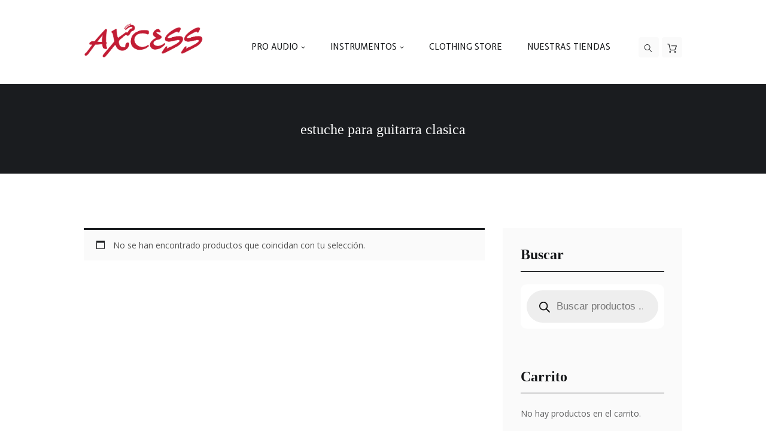

--- FILE ---
content_type: text/html; charset=UTF-8
request_url: https://www.axcessmusic.com/product-tag/estuche-para-guitarra-clasica/
body_size: 21425
content:
<!DOCTYPE html>
<html lang="es" class="scheme_original">

<head>
	<title>estuche para guitarra clasica &#8211; Axcess Instrumentos Musicales &amp; Audio Profesional</title>
<meta name='robots' content='max-image-preview:large' />
	<style>img:is([sizes="auto" i], [sizes^="auto," i]) { contain-intrinsic-size: 3000px 1500px }</style>
			<meta charset="UTF-8" />
		<meta name="viewport" content="width=device-width, initial-scale=1, maximum-scale=1">
		<meta name="format-detection" content="telephone=no">
	
		<link rel="profile" href="//gmpg.org/xfn/11" />
		<link rel="pingback" href="https://www.axcessmusic.com/xmlrpc.php" />
		<link rel='dns-prefetch' href='//fonts.googleapis.com' />
<link rel="alternate" type="application/rss+xml" title="Axcess Instrumentos Musicales &amp; Audio Profesional &raquo; Feed" href="https://www.axcessmusic.com/feed/" />
<link rel="alternate" type="application/rss+xml" title="Axcess Instrumentos Musicales &amp; Audio Profesional &raquo; Feed de los comentarios" href="https://www.axcessmusic.com/comments/feed/" />
<link rel="alternate" type="application/rss+xml" title="Axcess Instrumentos Musicales &amp; Audio Profesional &raquo; estuche para guitarra clasica Etiqueta Feed" href="https://www.axcessmusic.com/product-tag/estuche-para-guitarra-clasica/feed/" />
<script type="text/javascript">
/* <![CDATA[ */
window._wpemojiSettings = {"baseUrl":"https:\/\/s.w.org\/images\/core\/emoji\/16.0.1\/72x72\/","ext":".png","svgUrl":"https:\/\/s.w.org\/images\/core\/emoji\/16.0.1\/svg\/","svgExt":".svg","source":{"concatemoji":"https:\/\/www.axcessmusic.com\/wp-includes\/js\/wp-emoji-release.min.js?ver=6.8.3"}};
/*! This file is auto-generated */
!function(s,n){var o,i,e;function c(e){try{var t={supportTests:e,timestamp:(new Date).valueOf()};sessionStorage.setItem(o,JSON.stringify(t))}catch(e){}}function p(e,t,n){e.clearRect(0,0,e.canvas.width,e.canvas.height),e.fillText(t,0,0);var t=new Uint32Array(e.getImageData(0,0,e.canvas.width,e.canvas.height).data),a=(e.clearRect(0,0,e.canvas.width,e.canvas.height),e.fillText(n,0,0),new Uint32Array(e.getImageData(0,0,e.canvas.width,e.canvas.height).data));return t.every(function(e,t){return e===a[t]})}function u(e,t){e.clearRect(0,0,e.canvas.width,e.canvas.height),e.fillText(t,0,0);for(var n=e.getImageData(16,16,1,1),a=0;a<n.data.length;a++)if(0!==n.data[a])return!1;return!0}function f(e,t,n,a){switch(t){case"flag":return n(e,"\ud83c\udff3\ufe0f\u200d\u26a7\ufe0f","\ud83c\udff3\ufe0f\u200b\u26a7\ufe0f")?!1:!n(e,"\ud83c\udde8\ud83c\uddf6","\ud83c\udde8\u200b\ud83c\uddf6")&&!n(e,"\ud83c\udff4\udb40\udc67\udb40\udc62\udb40\udc65\udb40\udc6e\udb40\udc67\udb40\udc7f","\ud83c\udff4\u200b\udb40\udc67\u200b\udb40\udc62\u200b\udb40\udc65\u200b\udb40\udc6e\u200b\udb40\udc67\u200b\udb40\udc7f");case"emoji":return!a(e,"\ud83e\udedf")}return!1}function g(e,t,n,a){var r="undefined"!=typeof WorkerGlobalScope&&self instanceof WorkerGlobalScope?new OffscreenCanvas(300,150):s.createElement("canvas"),o=r.getContext("2d",{willReadFrequently:!0}),i=(o.textBaseline="top",o.font="600 32px Arial",{});return e.forEach(function(e){i[e]=t(o,e,n,a)}),i}function t(e){var t=s.createElement("script");t.src=e,t.defer=!0,s.head.appendChild(t)}"undefined"!=typeof Promise&&(o="wpEmojiSettingsSupports",i=["flag","emoji"],n.supports={everything:!0,everythingExceptFlag:!0},e=new Promise(function(e){s.addEventListener("DOMContentLoaded",e,{once:!0})}),new Promise(function(t){var n=function(){try{var e=JSON.parse(sessionStorage.getItem(o));if("object"==typeof e&&"number"==typeof e.timestamp&&(new Date).valueOf()<e.timestamp+604800&&"object"==typeof e.supportTests)return e.supportTests}catch(e){}return null}();if(!n){if("undefined"!=typeof Worker&&"undefined"!=typeof OffscreenCanvas&&"undefined"!=typeof URL&&URL.createObjectURL&&"undefined"!=typeof Blob)try{var e="postMessage("+g.toString()+"("+[JSON.stringify(i),f.toString(),p.toString(),u.toString()].join(",")+"));",a=new Blob([e],{type:"text/javascript"}),r=new Worker(URL.createObjectURL(a),{name:"wpTestEmojiSupports"});return void(r.onmessage=function(e){c(n=e.data),r.terminate(),t(n)})}catch(e){}c(n=g(i,f,p,u))}t(n)}).then(function(e){for(var t in e)n.supports[t]=e[t],n.supports.everything=n.supports.everything&&n.supports[t],"flag"!==t&&(n.supports.everythingExceptFlag=n.supports.everythingExceptFlag&&n.supports[t]);n.supports.everythingExceptFlag=n.supports.everythingExceptFlag&&!n.supports.flag,n.DOMReady=!1,n.readyCallback=function(){n.DOMReady=!0}}).then(function(){return e}).then(function(){var e;n.supports.everything||(n.readyCallback(),(e=n.source||{}).concatemoji?t(e.concatemoji):e.wpemoji&&e.twemoji&&(t(e.twemoji),t(e.wpemoji)))}))}((window,document),window._wpemojiSettings);
/* ]]> */
</script>
<link rel='stylesheet' id='magnific-style-css' href='https://www.axcessmusic.com/wp-content/themes/musicplace/fw/js/magnific/magnific-popup.css' type='text/css' media='all' />
<link rel='stylesheet' id='sbi_styles-css' href='https://www.axcessmusic.com/wp-content/plugins/instagram-feed/css/sbi-styles.min.css?ver=6.9.0' type='text/css' media='all' />
<style id='wp-emoji-styles-inline-css' type='text/css'>

	img.wp-smiley, img.emoji {
		display: inline !important;
		border: none !important;
		box-shadow: none !important;
		height: 1em !important;
		width: 1em !important;
		margin: 0 0.07em !important;
		vertical-align: -0.1em !important;
		background: none !important;
		padding: 0 !important;
	}
</style>
<link rel='stylesheet' id='wp-block-library-css' href='https://www.axcessmusic.com/wp-includes/css/dist/block-library/style.min.css?ver=6.8.3' type='text/css' media='all' />
<style id='classic-theme-styles-inline-css' type='text/css'>
/*! This file is auto-generated */
.wp-block-button__link{color:#fff;background-color:#32373c;border-radius:9999px;box-shadow:none;text-decoration:none;padding:calc(.667em + 2px) calc(1.333em + 2px);font-size:1.125em}.wp-block-file__button{background:#32373c;color:#fff;text-decoration:none}
</style>
<style id='global-styles-inline-css' type='text/css'>
:root{--wp--preset--aspect-ratio--square: 1;--wp--preset--aspect-ratio--4-3: 4/3;--wp--preset--aspect-ratio--3-4: 3/4;--wp--preset--aspect-ratio--3-2: 3/2;--wp--preset--aspect-ratio--2-3: 2/3;--wp--preset--aspect-ratio--16-9: 16/9;--wp--preset--aspect-ratio--9-16: 9/16;--wp--preset--color--black: #000000;--wp--preset--color--cyan-bluish-gray: #abb8c3;--wp--preset--color--white: #ffffff;--wp--preset--color--pale-pink: #f78da7;--wp--preset--color--vivid-red: #cf2e2e;--wp--preset--color--luminous-vivid-orange: #ff6900;--wp--preset--color--luminous-vivid-amber: #fcb900;--wp--preset--color--light-green-cyan: #7bdcb5;--wp--preset--color--vivid-green-cyan: #00d084;--wp--preset--color--pale-cyan-blue: #8ed1fc;--wp--preset--color--vivid-cyan-blue: #0693e3;--wp--preset--color--vivid-purple: #9b51e0;--wp--preset--gradient--vivid-cyan-blue-to-vivid-purple: linear-gradient(135deg,rgba(6,147,227,1) 0%,rgb(155,81,224) 100%);--wp--preset--gradient--light-green-cyan-to-vivid-green-cyan: linear-gradient(135deg,rgb(122,220,180) 0%,rgb(0,208,130) 100%);--wp--preset--gradient--luminous-vivid-amber-to-luminous-vivid-orange: linear-gradient(135deg,rgba(252,185,0,1) 0%,rgba(255,105,0,1) 100%);--wp--preset--gradient--luminous-vivid-orange-to-vivid-red: linear-gradient(135deg,rgba(255,105,0,1) 0%,rgb(207,46,46) 100%);--wp--preset--gradient--very-light-gray-to-cyan-bluish-gray: linear-gradient(135deg,rgb(238,238,238) 0%,rgb(169,184,195) 100%);--wp--preset--gradient--cool-to-warm-spectrum: linear-gradient(135deg,rgb(74,234,220) 0%,rgb(151,120,209) 20%,rgb(207,42,186) 40%,rgb(238,44,130) 60%,rgb(251,105,98) 80%,rgb(254,248,76) 100%);--wp--preset--gradient--blush-light-purple: linear-gradient(135deg,rgb(255,206,236) 0%,rgb(152,150,240) 100%);--wp--preset--gradient--blush-bordeaux: linear-gradient(135deg,rgb(254,205,165) 0%,rgb(254,45,45) 50%,rgb(107,0,62) 100%);--wp--preset--gradient--luminous-dusk: linear-gradient(135deg,rgb(255,203,112) 0%,rgb(199,81,192) 50%,rgb(65,88,208) 100%);--wp--preset--gradient--pale-ocean: linear-gradient(135deg,rgb(255,245,203) 0%,rgb(182,227,212) 50%,rgb(51,167,181) 100%);--wp--preset--gradient--electric-grass: linear-gradient(135deg,rgb(202,248,128) 0%,rgb(113,206,126) 100%);--wp--preset--gradient--midnight: linear-gradient(135deg,rgb(2,3,129) 0%,rgb(40,116,252) 100%);--wp--preset--font-size--small: 13px;--wp--preset--font-size--medium: 20px;--wp--preset--font-size--large: 36px;--wp--preset--font-size--x-large: 42px;--wp--preset--spacing--20: 0.44rem;--wp--preset--spacing--30: 0.67rem;--wp--preset--spacing--40: 1rem;--wp--preset--spacing--50: 1.5rem;--wp--preset--spacing--60: 2.25rem;--wp--preset--spacing--70: 3.38rem;--wp--preset--spacing--80: 5.06rem;--wp--preset--shadow--natural: 6px 6px 9px rgba(0, 0, 0, 0.2);--wp--preset--shadow--deep: 12px 12px 50px rgba(0, 0, 0, 0.4);--wp--preset--shadow--sharp: 6px 6px 0px rgba(0, 0, 0, 0.2);--wp--preset--shadow--outlined: 6px 6px 0px -3px rgba(255, 255, 255, 1), 6px 6px rgba(0, 0, 0, 1);--wp--preset--shadow--crisp: 6px 6px 0px rgba(0, 0, 0, 1);}:where(.is-layout-flex){gap: 0.5em;}:where(.is-layout-grid){gap: 0.5em;}body .is-layout-flex{display: flex;}.is-layout-flex{flex-wrap: wrap;align-items: center;}.is-layout-flex > :is(*, div){margin: 0;}body .is-layout-grid{display: grid;}.is-layout-grid > :is(*, div){margin: 0;}:where(.wp-block-columns.is-layout-flex){gap: 2em;}:where(.wp-block-columns.is-layout-grid){gap: 2em;}:where(.wp-block-post-template.is-layout-flex){gap: 1.25em;}:where(.wp-block-post-template.is-layout-grid){gap: 1.25em;}.has-black-color{color: var(--wp--preset--color--black) !important;}.has-cyan-bluish-gray-color{color: var(--wp--preset--color--cyan-bluish-gray) !important;}.has-white-color{color: var(--wp--preset--color--white) !important;}.has-pale-pink-color{color: var(--wp--preset--color--pale-pink) !important;}.has-vivid-red-color{color: var(--wp--preset--color--vivid-red) !important;}.has-luminous-vivid-orange-color{color: var(--wp--preset--color--luminous-vivid-orange) !important;}.has-luminous-vivid-amber-color{color: var(--wp--preset--color--luminous-vivid-amber) !important;}.has-light-green-cyan-color{color: var(--wp--preset--color--light-green-cyan) !important;}.has-vivid-green-cyan-color{color: var(--wp--preset--color--vivid-green-cyan) !important;}.has-pale-cyan-blue-color{color: var(--wp--preset--color--pale-cyan-blue) !important;}.has-vivid-cyan-blue-color{color: var(--wp--preset--color--vivid-cyan-blue) !important;}.has-vivid-purple-color{color: var(--wp--preset--color--vivid-purple) !important;}.has-black-background-color{background-color: var(--wp--preset--color--black) !important;}.has-cyan-bluish-gray-background-color{background-color: var(--wp--preset--color--cyan-bluish-gray) !important;}.has-white-background-color{background-color: var(--wp--preset--color--white) !important;}.has-pale-pink-background-color{background-color: var(--wp--preset--color--pale-pink) !important;}.has-vivid-red-background-color{background-color: var(--wp--preset--color--vivid-red) !important;}.has-luminous-vivid-orange-background-color{background-color: var(--wp--preset--color--luminous-vivid-orange) !important;}.has-luminous-vivid-amber-background-color{background-color: var(--wp--preset--color--luminous-vivid-amber) !important;}.has-light-green-cyan-background-color{background-color: var(--wp--preset--color--light-green-cyan) !important;}.has-vivid-green-cyan-background-color{background-color: var(--wp--preset--color--vivid-green-cyan) !important;}.has-pale-cyan-blue-background-color{background-color: var(--wp--preset--color--pale-cyan-blue) !important;}.has-vivid-cyan-blue-background-color{background-color: var(--wp--preset--color--vivid-cyan-blue) !important;}.has-vivid-purple-background-color{background-color: var(--wp--preset--color--vivid-purple) !important;}.has-black-border-color{border-color: var(--wp--preset--color--black) !important;}.has-cyan-bluish-gray-border-color{border-color: var(--wp--preset--color--cyan-bluish-gray) !important;}.has-white-border-color{border-color: var(--wp--preset--color--white) !important;}.has-pale-pink-border-color{border-color: var(--wp--preset--color--pale-pink) !important;}.has-vivid-red-border-color{border-color: var(--wp--preset--color--vivid-red) !important;}.has-luminous-vivid-orange-border-color{border-color: var(--wp--preset--color--luminous-vivid-orange) !important;}.has-luminous-vivid-amber-border-color{border-color: var(--wp--preset--color--luminous-vivid-amber) !important;}.has-light-green-cyan-border-color{border-color: var(--wp--preset--color--light-green-cyan) !important;}.has-vivid-green-cyan-border-color{border-color: var(--wp--preset--color--vivid-green-cyan) !important;}.has-pale-cyan-blue-border-color{border-color: var(--wp--preset--color--pale-cyan-blue) !important;}.has-vivid-cyan-blue-border-color{border-color: var(--wp--preset--color--vivid-cyan-blue) !important;}.has-vivid-purple-border-color{border-color: var(--wp--preset--color--vivid-purple) !important;}.has-vivid-cyan-blue-to-vivid-purple-gradient-background{background: var(--wp--preset--gradient--vivid-cyan-blue-to-vivid-purple) !important;}.has-light-green-cyan-to-vivid-green-cyan-gradient-background{background: var(--wp--preset--gradient--light-green-cyan-to-vivid-green-cyan) !important;}.has-luminous-vivid-amber-to-luminous-vivid-orange-gradient-background{background: var(--wp--preset--gradient--luminous-vivid-amber-to-luminous-vivid-orange) !important;}.has-luminous-vivid-orange-to-vivid-red-gradient-background{background: var(--wp--preset--gradient--luminous-vivid-orange-to-vivid-red) !important;}.has-very-light-gray-to-cyan-bluish-gray-gradient-background{background: var(--wp--preset--gradient--very-light-gray-to-cyan-bluish-gray) !important;}.has-cool-to-warm-spectrum-gradient-background{background: var(--wp--preset--gradient--cool-to-warm-spectrum) !important;}.has-blush-light-purple-gradient-background{background: var(--wp--preset--gradient--blush-light-purple) !important;}.has-blush-bordeaux-gradient-background{background: var(--wp--preset--gradient--blush-bordeaux) !important;}.has-luminous-dusk-gradient-background{background: var(--wp--preset--gradient--luminous-dusk) !important;}.has-pale-ocean-gradient-background{background: var(--wp--preset--gradient--pale-ocean) !important;}.has-electric-grass-gradient-background{background: var(--wp--preset--gradient--electric-grass) !important;}.has-midnight-gradient-background{background: var(--wp--preset--gradient--midnight) !important;}.has-small-font-size{font-size: var(--wp--preset--font-size--small) !important;}.has-medium-font-size{font-size: var(--wp--preset--font-size--medium) !important;}.has-large-font-size{font-size: var(--wp--preset--font-size--large) !important;}.has-x-large-font-size{font-size: var(--wp--preset--font-size--x-large) !important;}
:where(.wp-block-post-template.is-layout-flex){gap: 1.25em;}:where(.wp-block-post-template.is-layout-grid){gap: 1.25em;}
:where(.wp-block-columns.is-layout-flex){gap: 2em;}:where(.wp-block-columns.is-layout-grid){gap: 2em;}
:root :where(.wp-block-pullquote){font-size: 1.5em;line-height: 1.6;}
</style>
<link rel='stylesheet' id='contact-form-7-css' href='https://www.axcessmusic.com/wp-content/plugins/contact-form-7/includes/css/styles.css?ver=6.0.6' type='text/css' media='all' />
<link rel='stylesheet' id='esg-plugin-settings-css' href='https://www.axcessmusic.com/wp-content/plugins/essential-grid/public/assets/css/settings.css?ver=3.0.16' type='text/css' media='all' />
<link rel='stylesheet' id='tp-fontello-css' href='https://www.axcessmusic.com/wp-content/plugins/essential-grid/public/assets/font/fontello/css/fontello.css?ver=3.0.16' type='text/css' media='all' />
<link rel='stylesheet' id='woocommerce-layout-css' href='https://www.axcessmusic.com/wp-content/plugins/woocommerce/assets/css/woocommerce-layout.css?ver=9.8.5' type='text/css' media='all' />
<link rel='stylesheet' id='woocommerce-smallscreen-css' href='https://www.axcessmusic.com/wp-content/plugins/woocommerce/assets/css/woocommerce-smallscreen.css?ver=9.8.5' type='text/css' media='only screen and (max-width: 768px)' />
<link rel='stylesheet' id='woocommerce-general-css' href='https://www.axcessmusic.com/wp-content/plugins/woocommerce/assets/css/woocommerce.css?ver=9.8.5' type='text/css' media='all' />
<style id='woocommerce-inline-inline-css' type='text/css'>
.woocommerce form .form-row .required { visibility: visible; }
</style>
<link rel='stylesheet' id='brands-styles-css' href='https://www.axcessmusic.com/wp-content/plugins/woocommerce/assets/css/brands.css?ver=9.8.5' type='text/css' media='all' />
<link rel='stylesheet' id='dgwt-wcas-style-css' href='https://www.axcessmusic.com/wp-content/plugins/ajax-search-for-woocommerce/assets/css/style.min.css?ver=1.30.0' type='text/css' media='all' />
<link rel='stylesheet' id='musicplace-font-google-fonts-style-css' href='//fonts.googleapis.com/css?family=Share:300,300italic,400,400italic,700,700italic|Open+Sans:300,300italic,400,400italic,700,700italic|Source+Sans+Pro:300,300italic,400,400italic,700,700italic|Expletus+Sans:300,300italic,400,400italic,700,700italic|Lato:300,300italic,400,400italic,700,700italic&#038;subset=latin,latin-ext' type='text/css' media='all' />
<link rel='stylesheet' id='fontello-style-css' href='https://www.axcessmusic.com/wp-content/themes/musicplace/css/fontello/css/fontello.css' type='text/css' media='all' />
<link rel='stylesheet' id='musicplace-main-style-css' href='https://www.axcessmusic.com/wp-content/themes/musicplace/style.css' type='text/css' media='all' />
<link rel='stylesheet' id='musicplace-animation-style-css' href='https://www.axcessmusic.com/wp-content/themes/musicplace/fw/css/core.animation.css' type='text/css' media='all' />
<link rel='stylesheet' id='musicplace-shortcodes-style-css' href='https://www.axcessmusic.com/wp-content/plugins/trx_utils/shortcodes/theme.shortcodes.css' type='text/css' media='all' />
<link rel='stylesheet' id='musicplace-theme-style-css' href='https://www.axcessmusic.com/wp-content/themes/musicplace/css/theme.css' type='text/css' media='all' />
<link rel='stylesheet' id='musicplace-plugin-woocommerce-style-css' href='https://www.axcessmusic.com/wp-content/themes/musicplace/css/plugin.woocommerce.css' type='text/css' media='all' />
<link rel='stylesheet' id='musicplace-responsive-style-css' href='https://www.axcessmusic.com/wp-content/themes/musicplace/css/responsive.css' type='text/css' media='all' />
<link rel='stylesheet' id='musicplace-responsive-megamenu-css' href='https://www.axcessmusic.com/wp-content/themes/musicplace/css/responsive-megamenu.css' type='text/css' media='all' />
<link rel='stylesheet' id='mediaelement-css' href='https://www.axcessmusic.com/wp-includes/js/mediaelement/mediaelementplayer-legacy.min.css?ver=4.2.17' type='text/css' media='all' />
<link rel='stylesheet' id='wp-mediaelement-css' href='https://www.axcessmusic.com/wp-includes/js/mediaelement/wp-mediaelement.min.css?ver=6.8.3' type='text/css' media='all' />
<script type="text/javascript" src="https://www.axcessmusic.com/wp-includes/js/jquery/jquery.min.js?ver=3.7.1" id="jquery-core-js"></script>
<script type="text/javascript" src="https://www.axcessmusic.com/wp-includes/js/jquery/jquery-migrate.min.js?ver=3.4.1" id="jquery-migrate-js"></script>
<script type="text/javascript" src="https://www.axcessmusic.com/wp-content/plugins/woocommerce/assets/js/jquery-blockui/jquery.blockUI.min.js?ver=2.7.0-wc.9.8.5" id="jquery-blockui-js" data-wp-strategy="defer"></script>
<script type="text/javascript" id="wc-add-to-cart-js-extra">
/* <![CDATA[ */
var wc_add_to_cart_params = {"ajax_url":"\/wp-admin\/admin-ajax.php","wc_ajax_url":"\/?wc-ajax=%%endpoint%%","i18n_view_cart":"Ver carrito","cart_url":"https:\/\/www.axcessmusic.com\/cart\/","is_cart":"","cart_redirect_after_add":"no"};
/* ]]> */
</script>
<script type="text/javascript" src="https://www.axcessmusic.com/wp-content/plugins/woocommerce/assets/js/frontend/add-to-cart.min.js?ver=9.8.5" id="wc-add-to-cart-js" data-wp-strategy="defer"></script>
<script type="text/javascript" src="https://www.axcessmusic.com/wp-content/plugins/woocommerce/assets/js/js-cookie/js.cookie.min.js?ver=2.1.4-wc.9.8.5" id="js-cookie-js" defer="defer" data-wp-strategy="defer"></script>
<script type="text/javascript" id="woocommerce-js-extra">
/* <![CDATA[ */
var woocommerce_params = {"ajax_url":"\/wp-admin\/admin-ajax.php","wc_ajax_url":"\/?wc-ajax=%%endpoint%%","i18n_password_show":"Mostrar contrase\u00f1a","i18n_password_hide":"Ocultar contrase\u00f1a"};
/* ]]> */
</script>
<script type="text/javascript" src="https://www.axcessmusic.com/wp-content/plugins/woocommerce/assets/js/frontend/woocommerce.min.js?ver=9.8.5" id="woocommerce-js" defer="defer" data-wp-strategy="defer"></script>
<script type="text/javascript" src="https://www.axcessmusic.com/wp-content/plugins/js_composer/assets/js/vendors/woocommerce-add-to-cart.js?ver=6.9.0" id="vc_woocommerce-add-to-cart-js-js"></script>
<script type="text/javascript" src="https://www.axcessmusic.com/wp-content/themes/musicplace/fw/js/photostack/modernizr.min.js" id="modernizr-js"></script>
<link rel="https://api.w.org/" href="https://www.axcessmusic.com/wp-json/" /><link rel="alternate" title="JSON" type="application/json" href="https://www.axcessmusic.com/wp-json/wp/v2/product_tag/900" /><link rel="EditURI" type="application/rsd+xml" title="RSD" href="https://www.axcessmusic.com/xmlrpc.php?rsd" />
<meta name="generator" content="WordPress 6.8.3" />
<meta name="generator" content="WooCommerce 9.8.5" />
		<style>
			.dgwt-wcas-ico-magnifier,.dgwt-wcas-ico-magnifier-handler{max-width:20px}.dgwt-wcas-search-wrapp{max-width:600px}		</style>
			<noscript><style>.woocommerce-product-gallery{ opacity: 1 !important; }</style></noscript>
	<style type="text/css">.recentcomments a{display:inline !important;padding:0 !important;margin:0 !important;}</style><meta name="generator" content="Powered by WPBakery Page Builder - drag and drop page builder for WordPress."/>
<meta name="generator" content="Powered by Slider Revolution 6.5.31 - responsive, Mobile-Friendly Slider Plugin for WordPress with comfortable drag and drop interface." />
<link rel="icon" href="https://www.axcessmusic.com/wp-content/uploads/2023/02/Axcess_Tumbnail-100x100.png" sizes="32x32" />
<link rel="icon" href="https://www.axcessmusic.com/wp-content/uploads/2023/02/Axcess_Tumbnail-300x300.png" sizes="192x192" />
<link rel="apple-touch-icon" href="https://www.axcessmusic.com/wp-content/uploads/2023/02/Axcess_Tumbnail-300x300.png" />
<meta name="msapplication-TileImage" content="https://www.axcessmusic.com/wp-content/uploads/2023/02/Axcess_Tumbnail-300x300.png" />
<script>function setREVStartSize(e){
			//window.requestAnimationFrame(function() {
				window.RSIW = window.RSIW===undefined ? window.innerWidth : window.RSIW;
				window.RSIH = window.RSIH===undefined ? window.innerHeight : window.RSIH;
				try {
					var pw = document.getElementById(e.c).parentNode.offsetWidth,
						newh;
					pw = pw===0 || isNaN(pw) || (e.l=="fullwidth" || e.layout=="fullwidth") ? window.RSIW : pw;
					e.tabw = e.tabw===undefined ? 0 : parseInt(e.tabw);
					e.thumbw = e.thumbw===undefined ? 0 : parseInt(e.thumbw);
					e.tabh = e.tabh===undefined ? 0 : parseInt(e.tabh);
					e.thumbh = e.thumbh===undefined ? 0 : parseInt(e.thumbh);
					e.tabhide = e.tabhide===undefined ? 0 : parseInt(e.tabhide);
					e.thumbhide = e.thumbhide===undefined ? 0 : parseInt(e.thumbhide);
					e.mh = e.mh===undefined || e.mh=="" || e.mh==="auto" ? 0 : parseInt(e.mh,0);
					if(e.layout==="fullscreen" || e.l==="fullscreen")
						newh = Math.max(e.mh,window.RSIH);
					else{
						e.gw = Array.isArray(e.gw) ? e.gw : [e.gw];
						for (var i in e.rl) if (e.gw[i]===undefined || e.gw[i]===0) e.gw[i] = e.gw[i-1];
						e.gh = e.el===undefined || e.el==="" || (Array.isArray(e.el) && e.el.length==0)? e.gh : e.el;
						e.gh = Array.isArray(e.gh) ? e.gh : [e.gh];
						for (var i in e.rl) if (e.gh[i]===undefined || e.gh[i]===0) e.gh[i] = e.gh[i-1];
											
						var nl = new Array(e.rl.length),
							ix = 0,
							sl;
						e.tabw = e.tabhide>=pw ? 0 : e.tabw;
						e.thumbw = e.thumbhide>=pw ? 0 : e.thumbw;
						e.tabh = e.tabhide>=pw ? 0 : e.tabh;
						e.thumbh = e.thumbhide>=pw ? 0 : e.thumbh;
						for (var i in e.rl) nl[i] = e.rl[i]<window.RSIW ? 0 : e.rl[i];
						sl = nl[0];
						for (var i in nl) if (sl>nl[i] && nl[i]>0) { sl = nl[i]; ix=i;}
						var m = pw>(e.gw[ix]+e.tabw+e.thumbw) ? 1 : (pw-(e.tabw+e.thumbw)) / (e.gw[ix]);
						newh =  (e.gh[ix] * m) + (e.tabh + e.thumbh);
					}
					var el = document.getElementById(e.c);
					if (el!==null && el) el.style.height = newh+"px";
					el = document.getElementById(e.c+"_wrapper");
					if (el!==null && el) {
						el.style.height = newh+"px";
						el.style.display = "block";
					}
				} catch(e){
					console.log("Failure at Presize of Slider:" + e)
				}
			//});
		  };</script>
<noscript><style> .wpb_animate_when_almost_visible { opacity: 1; }</style></noscript></head>

<body class="archive tax-product_tag term-estuche-para-guitarra-clasica term-900 wp-theme-musicplace theme-musicplace woocommerce woocommerce-page woocommerce-no-js musicplace_body body_style_wide body_filled article_style_stretch layout_excerpt template_excerpt scheme_original top_panel_show top_panel_above sidebar_show sidebar_right sidebar_outer_hide wpb-js-composer js-comp-ver-6.9.0 vc_responsive">
    	<a id="toc_home" class="sc_anchor" title="Home" data-description="&lt;i&gt;Return to Home&lt;/i&gt; - &lt;br&gt;navigate to home page of the site" data-icon="icon-home" data-url="https://www.axcessmusic.com/" data-separator="yes"></a><a id="toc_top" class="sc_anchor" title="To Top" data-description="&lt;i&gt;Back to top&lt;/i&gt; - &lt;br&gt;scroll to top of the page" data-icon="icon-double-up" data-url="" data-separator="yes"></a>
	
	
	
	<div class="body_wrap">

			<div class="page_wrap">

			
		<div class="top_panel_fixed_wrap"></div>

		<header class="top_panel_wrap top_panel_style_6 scheme_original">
			<div class="top_panel_wrap_inner top_panel_inner_style_6 top_panel_position_above">

			<div class="top_panel_middle" >
				<div class="content_wrap columns_wrap no_margins">
					<div class="contact_logo column-1_5">
								<div class="logo">
			<a href="https://www.axcessmusic.com/"><img src="https://www.axcessmusic.com/wp-content/uploads/2023/06/Axcess-logo.png" class="logo_main" alt="Logo" width="4094" height="1337"><img src="https://www.axcessmusic.com/wp-content/uploads/2023/06/Axcess-logo.png" class="logo_fixed" alt="Logo" width="4094" height="1337"></a>
		</div>
							</div>
					<div class="menu_main_wrap column-4_5">
						<nav class="menu_main_nav_area menu_hover_fade">
							<ul id="menu_main" class="menu_main_nav"><li id="menu-item-11851" class="menu-item menu-item-type-custom menu-item-object-custom menu-item-has-children menu-item-11851"><a href="#"><span>PRO AUDIO</span></a>
<ul class="sub-menu">
	<li id="menu-item-11852" class="menu-item menu-item-type-taxonomy menu-item-object-product_cat menu-item-11852"><a href="https://www.axcessmusic.com/product-category/interfaces-midi/"><span>Interfaces &amp; MIDI</span></a></li>
	<li id="menu-item-11853" class="menu-item menu-item-type-taxonomy menu-item-object-product_cat menu-item-11853"><a href="https://www.axcessmusic.com/product-category/pro-audio/audifonos-inears/"><span>Audífonos &amp; InEars</span></a></li>
	<li id="menu-item-11854" class="menu-item menu-item-type-custom menu-item-object-custom menu-item-has-children menu-item-11854"><a href="#"><span>Microfonía</span></a>
	<ul class="sub-menu">
		<li id="menu-item-11860" class="menu-item menu-item-type-custom menu-item-object-custom menu-item-has-children menu-item-11860"><a href="#"><span>Micrófono para Voces</span></a>
		<ul class="sub-menu">
			<li id="menu-item-11861" class="menu-item menu-item-type-taxonomy menu-item-object-product_cat menu-item-11861"><a href="https://www.axcessmusic.com/product-category/microfonia/microfonos-para-voces/microfonos-de-mano/"><span>Micrófonos de Mano</span></a></li>
			<li id="menu-item-11862" class="menu-item menu-item-type-taxonomy menu-item-object-product_cat menu-item-11862"><a href="https://www.axcessmusic.com/product-category/microfonia/microfonos-para-voces/microfono-para-prensa/"><span>Micrófono para Prensa</span></a></li>
			<li id="menu-item-11863" class="menu-item menu-item-type-taxonomy menu-item-object-product_cat menu-item-11863"><a href="https://www.axcessmusic.com/product-category/microfonia/microfonos-para-voces/microfonos-de-solapa-y-diadema/"><span>Micrófonos de Solapa y Diadema</span></a></li>
		</ul>
</li>
		<li id="menu-item-11855" class="menu-item menu-item-type-taxonomy menu-item-object-product_cat menu-item-11855"><a href="https://www.axcessmusic.com/product-category/microfonia/microfonos-de-estudio-y-grabacion/"><span>Micrófonos de Estudio y Grabación</span></a></li>
		<li id="menu-item-11856" class="menu-item menu-item-type-taxonomy menu-item-object-product_cat menu-item-11856"><a href="https://www.axcessmusic.com/product-category/microfonia/microfonos-inalambricos/"><span>Micrófonos Inalámbricos</span></a></li>
		<li id="menu-item-11857" class="menu-item menu-item-type-taxonomy menu-item-object-product_cat menu-item-11857"><a href="https://www.axcessmusic.com/product-category/microfonia/microfonos-para-instrumentos/"><span>Micrófonos para Instrumentos</span></a></li>
		<li id="menu-item-11858" class="menu-item menu-item-type-taxonomy menu-item-object-product_cat menu-item-11858"><a href="https://www.axcessmusic.com/product-category/pro-audio/cables-para-microfono/"><span>Cables para Micrófono</span></a></li>
		<li id="menu-item-11859" class="menu-item menu-item-type-taxonomy menu-item-object-product_cat menu-item-11859"><a href="https://www.axcessmusic.com/product-category/microfonia/pedestal-para-microfono/"><span>Pedestal para Micrófono</span></a></li>
	</ul>
</li>
	<li id="menu-item-11864" class="menu-item menu-item-type-taxonomy menu-item-object-product_cat menu-item-11864"><a href="https://www.axcessmusic.com/product-category/pro-audio/consolas/"><span>Consolas</span></a></li>
	<li id="menu-item-11865" class="menu-item menu-item-type-taxonomy menu-item-object-product_cat menu-item-11865"><a href="https://www.axcessmusic.com/product-category/pro-audio/parlantes/"><span>Parlantes</span></a></li>
	<li id="menu-item-11866" class="menu-item menu-item-type-taxonomy menu-item-object-product_cat menu-item-11866"><a href="https://www.axcessmusic.com/product-category/pro-audio/accesorios-para-audio/"><span>Accesorios para Audio</span></a></li>
	<li id="menu-item-11867" class="menu-item menu-item-type-taxonomy menu-item-object-product_cat menu-item-11867"><a href="https://www.axcessmusic.com/product-category/pro-audio/pedestal-para-parlante/"><span>Pedestal para Parlante</span></a></li>
	<li id="menu-item-11868" class="menu-item menu-item-type-taxonomy menu-item-object-product_cat menu-item-11868"><a href="https://www.axcessmusic.com/product-category/pro-audio/repuestos-para-parlantes/"><span>Repuestos para Parlantes</span></a></li>
</ul>
</li>
<li id="menu-item-11869" class="menu-item menu-item-type-custom menu-item-object-custom menu-item-has-children menu-item-11869"><a href="#"><span>INSTRUMENTOS</span></a>
<ul class="sub-menu">
	<li id="menu-item-11875" class="menu-item menu-item-type-taxonomy menu-item-object-product_cat menu-item-11875"><a href="https://www.axcessmusic.com/product-category/instrumentos-para-ninos/"><span>Instrumentos para Niños</span></a></li>
	<li id="menu-item-11870" class="menu-item menu-item-type-custom menu-item-object-custom menu-item-has-children menu-item-11870"><a href="#"><span>Guitarras y Bajos</span></a>
	<ul class="sub-menu">
		<li id="menu-item-11876" class="menu-item menu-item-type-custom menu-item-object-custom menu-item-has-children menu-item-11876"><a href="#"><span>Amplificadores</span></a>
		<ul class="sub-menu">
			<li id="menu-item-11893" class="menu-item menu-item-type-taxonomy menu-item-object-product_cat menu-item-11893"><a href="https://www.axcessmusic.com/product-category/amplificadores/amplificador-para-guitarra/"><span>Amplificador para Guitarra Eléctrica</span></a></li>
			<li id="menu-item-11877" class="menu-item menu-item-type-taxonomy menu-item-object-product_cat menu-item-11877"><a href="https://www.axcessmusic.com/product-category/amplificadores/amplificadores-acusticos/"><span>Amplificadores Acústicos</span></a></li>
			<li id="menu-item-11883" class="menu-item menu-item-type-taxonomy menu-item-object-product_cat menu-item-11883"><a href="https://www.axcessmusic.com/product-category/amplificadores/amplificador-para-bajo/"><span>Amplificador para Bajo</span></a></li>
		</ul>
</li>
		<li id="menu-item-11879" class="menu-item menu-item-type-taxonomy menu-item-object-product_cat menu-item-11879"><a href="https://www.axcessmusic.com/product-category/guitarras-y-bajos/guitarras-electricas/"><span>Guitarras eléctricas</span></a></li>
		<li id="menu-item-11885" class="menu-item menu-item-type-taxonomy menu-item-object-product_cat menu-item-11885"><a href="https://www.axcessmusic.com/product-category/guitarras-y-bajos/guitarras-electro-acusticas/"><span>Guitarras Electro Acústicas</span></a></li>
		<li id="menu-item-11889" class="menu-item menu-item-type-taxonomy menu-item-object-product_cat menu-item-11889"><a href="https://www.axcessmusic.com/product-category/guitarras-y-bajos/guitarras-acusticas/"><span>Guitarras Acústicas</span></a></li>
		<li id="menu-item-11887" class="menu-item menu-item-type-taxonomy menu-item-object-product_cat menu-item-11887"><a href="https://www.axcessmusic.com/product-category/guitarras-y-bajos/guitarras-clasicas/"><span>Guitarras Clásicas</span></a></li>
		<li id="menu-item-11884" class="menu-item menu-item-type-taxonomy menu-item-object-product_cat menu-item-11884"><a href="https://www.axcessmusic.com/product-category/guitarras-y-bajos/bajos-electricos/"><span>Bajos Eléctricos</span></a></li>
		<li id="menu-item-11880" class="menu-item menu-item-type-custom menu-item-object-custom menu-item-has-children menu-item-11880"><a href="#"><span>Cuerdas</span></a>
		<ul class="sub-menu">
			<li id="menu-item-11881" class="menu-item menu-item-type-taxonomy menu-item-object-product_cat menu-item-11881"><a href="https://www.axcessmusic.com/product-category/cuerdas/cuerdas-de-guitarra-y-bajo/cuerdas-para-guitarra-electrica/"><span>Cuerdas para Guitarra Eléctrica</span></a></li>
			<li id="menu-item-11882" class="menu-item menu-item-type-taxonomy menu-item-object-product_cat menu-item-11882"><a href="https://www.axcessmusic.com/product-category/cuerdas/cuerdas-de-guitarra-y-bajo/cuerdas-para-electro-acustica/"><span>Cuerdas para Electro Acustica</span></a></li>
			<li id="menu-item-11886" class="menu-item menu-item-type-taxonomy menu-item-object-product_cat menu-item-11886"><a href="https://www.axcessmusic.com/product-category/cuerdas/cuerdas-de-guitarra-y-bajo/cuerdas-de-nylon/"><span>Cuerdas de Nylon</span></a></li>
			<li id="menu-item-11888" class="menu-item menu-item-type-taxonomy menu-item-object-product_cat menu-item-11888"><a href="https://www.axcessmusic.com/product-category/cuerdas/cuerdas-de-guitarra-y-bajo/cuerdas-para-bajo/"><span>Cuerdas para Bajo</span></a></li>
			<li id="menu-item-11890" class="menu-item menu-item-type-taxonomy menu-item-object-product_cat menu-item-11890"><a href="https://www.axcessmusic.com/product-category/cuerdas-para-mandolin-y-mandola/"><span>Cuerdas para Mandolín y Mandola</span></a></li>
		</ul>
</li>
		<li id="menu-item-11895" class="menu-item menu-item-type-taxonomy menu-item-object-product_cat menu-item-11895"><a href="https://www.axcessmusic.com/product-category/multiefectos/"><span>Pedales &#038; Multiefectos</span></a></li>
		<li id="menu-item-11878" class="menu-item menu-item-type-taxonomy menu-item-object-product_cat menu-item-11878"><a href="https://www.axcessmusic.com/product-category/guitarras-y-bajos/accesorios-para-guitarra/"><span>Accesorios para Guitarra</span></a></li>
		<li id="menu-item-11896" class="menu-item menu-item-type-taxonomy menu-item-object-product_cat menu-item-11896"><a href="https://www.axcessmusic.com/product-category/guitarras-y-bajos/accesorios-de-limpieza/"><span>Accesorios de Limpieza</span></a></li>
		<li id="menu-item-11897" class="menu-item menu-item-type-taxonomy menu-item-object-product_cat menu-item-11897"><a href="https://www.axcessmusic.com/product-category/pro-audio/cables-para-instrumento/"><span>Cables para instrumento</span></a></li>
		<li id="menu-item-11898" class="menu-item menu-item-type-taxonomy menu-item-object-product_cat menu-item-11898"><a href="https://www.axcessmusic.com/product-category/guitarras-y-bajos/pedestal-para-instrumento/"><span>Pedestal para Instrumento</span></a></li>
	</ul>
</li>
	<li id="menu-item-11891" class="menu-item menu-item-type-custom menu-item-object-custom menu-item-has-children menu-item-11891"><a href="#"><span>Ukeleles</span></a>
	<ul class="sub-menu">
		<li id="menu-item-11892" class="menu-item menu-item-type-taxonomy menu-item-object-product_cat menu-item-11892"><a href="https://www.axcessmusic.com/product-category/ukulele/"><span>Ukulele</span></a></li>
		<li id="menu-item-11894" class="menu-item menu-item-type-taxonomy menu-item-object-product_cat menu-item-11894"><a href="https://www.axcessmusic.com/product-category/cuerdas/cuerdas-para-ukulele/"><span>Cuerdas para Ukulele</span></a></li>
	</ul>
</li>
	<li id="menu-item-11871" class="menu-item menu-item-type-custom menu-item-object-custom menu-item-has-children menu-item-11871"><a href="#"><span>Pianos</span></a>
	<ul class="sub-menu">
		<li id="menu-item-11900" class="menu-item menu-item-type-taxonomy menu-item-object-product_cat menu-item-11900"><a href="https://www.axcessmusic.com/product-category/pianos/pianos-pianos/"><span>Pianos</span></a></li>
		<li id="menu-item-11899" class="menu-item menu-item-type-taxonomy menu-item-object-product_cat menu-item-11899"><a href="https://www.axcessmusic.com/product-category/pianos/accesorios-para-piano/"><span>Accesorios para Piano</span></a></li>
	</ul>
</li>
	<li id="menu-item-11902" class="menu-item menu-item-type-custom menu-item-object-custom menu-item-has-children menu-item-11902"><a href="#"><span>Batería y Percusión</span></a>
	<ul class="sub-menu">
		<li id="menu-item-11904" class="menu-item menu-item-type-custom menu-item-object-custom menu-item-has-children menu-item-11904"><a href="#"><span>Baterías</span></a>
		<ul class="sub-menu">
			<li id="menu-item-11905" class="menu-item menu-item-type-taxonomy menu-item-object-product_cat menu-item-11905"><a href="https://www.axcessmusic.com/product-category/bateria/baterias-electricas/"><span>Baterías Eléctricas</span></a></li>
			<li id="menu-item-11906" class="menu-item menu-item-type-taxonomy menu-item-object-product_cat menu-item-11906"><a href="https://www.axcessmusic.com/product-category/bateria/baterias-acusticas/"><span>Baterías Acústicas</span></a></li>
			<li id="menu-item-11907" class="menu-item menu-item-type-taxonomy menu-item-object-product_cat menu-item-11907"><a href="https://www.axcessmusic.com/product-category/bateria/baquetas-para-bateria/"><span>Baquetas para Batería</span></a></li>
			<li id="menu-item-11908" class="menu-item menu-item-type-taxonomy menu-item-object-product_cat menu-item-11908"><a href="https://www.axcessmusic.com/product-category/bateria/platillos-para-bateria/"><span>Platillos para Batería</span></a></li>
			<li id="menu-item-11909" class="menu-item menu-item-type-custom menu-item-object-custom menu-item-has-children menu-item-11909"><a href="#"><span>Pergaminos</span></a>
			<ul class="sub-menu">
				<li id="menu-item-11911" class="menu-item menu-item-type-taxonomy menu-item-object-product_cat menu-item-11911"><a href="https://www.axcessmusic.com/product-category/bateria/pergaminos-para-bateria/pergamino-para-redoblante/"><span>Pergamino para redoblante</span></a></li>
				<li id="menu-item-11910" class="menu-item menu-item-type-taxonomy menu-item-object-product_cat menu-item-11910"><a href="https://www.axcessmusic.com/product-category/bateria/pergaminos-para-bateria/pergamino-para-tom/"><span>Pergamino para Tom</span></a></li>
				<li id="menu-item-11912" class="menu-item menu-item-type-taxonomy menu-item-object-product_cat menu-item-11912"><a href="https://www.axcessmusic.com/product-category/bateria/pergaminos-para-bateria/pergamino-para-bombo/"><span>Pergamino para Bombo</span></a></li>
				<li id="menu-item-11914" class="menu-item menu-item-type-taxonomy menu-item-object-product_cat menu-item-11914"><a href="https://www.axcessmusic.com/product-category/bateria/apagadores-para-bateria/"><span>Apagadores para Batería</span></a></li>
			</ul>
</li>
			<li id="menu-item-11915" class="menu-item menu-item-type-taxonomy menu-item-object-product_cat menu-item-11915"><a href="https://www.axcessmusic.com/product-category/bateria/banquillos/"><span>Banquillos</span></a></li>
			<li id="menu-item-11916" class="menu-item menu-item-type-taxonomy menu-item-object-product_cat menu-item-11916"><a href="https://www.axcessmusic.com/product-category/bateria/accesorios-para-bateria/"><span>Accesorios para Batería</span></a></li>
			<li id="menu-item-11917" class="menu-item menu-item-type-taxonomy menu-item-object-product_cat menu-item-11917"><a href="https://www.axcessmusic.com/product-category/bateria/accesorios-de-limpieza-para-bateria/"><span>Accesorios de Limpieza para Batería</span></a></li>
			<li id="menu-item-11913" class="menu-item menu-item-type-taxonomy menu-item-object-product_cat menu-item-11913"><a href="https://www.axcessmusic.com/product-category/bateria/pedestales-para-bateria/"><span>Pedestales para Batería</span></a></li>
		</ul>
</li>
		<li id="menu-item-11918" class="menu-item menu-item-type-custom menu-item-object-custom menu-item-has-children menu-item-11918"><a href="#"><span>Percusión</span></a>
		<ul class="sub-menu">
			<li id="menu-item-11921" class="menu-item menu-item-type-custom menu-item-object-custom menu-item-has-children menu-item-11921"><a href="#"><span>Instrumentos de Percusión</span></a>
			<ul class="sub-menu">
				<li id="menu-item-11922" class="menu-item menu-item-type-taxonomy menu-item-object-product_cat menu-item-11922"><a href="https://www.axcessmusic.com/product-category/instrumentos-de-percusion/cajones/"><span>Cajones</span></a></li>
				<li id="menu-item-11923" class="menu-item menu-item-type-taxonomy menu-item-object-product_cat menu-item-11923"><a href="https://www.axcessmusic.com/product-category/instrumentos-de-percusion/congas/"><span>Congas</span></a></li>
				<li id="menu-item-11924" class="menu-item menu-item-type-taxonomy menu-item-object-product_cat menu-item-11924"><a href="https://www.axcessmusic.com/product-category/instrumentos-de-percusion/bongos/"><span>Bongos</span></a></li>
				<li id="menu-item-11925" class="menu-item menu-item-type-taxonomy menu-item-object-product_cat menu-item-11925"><a href="https://www.axcessmusic.com/product-category/instrumentos-de-percusion/percusion-menor/"><span>Percusión Menor</span></a></li>
				<li id="menu-item-11926" class="menu-item menu-item-type-taxonomy menu-item-object-product_cat menu-item-11926"><a href="https://www.axcessmusic.com/product-category/instrumentos-de-percusion/timbales/"><span>Timbales</span></a></li>
				<li id="menu-item-11927" class="menu-item menu-item-type-taxonomy menu-item-object-product_cat menu-item-11927"><a href="https://www.axcessmusic.com/product-category/instrumentos-de-percusion/djembe/"><span>Djembe</span></a></li>
				<li id="menu-item-11928" class="menu-item menu-item-type-taxonomy menu-item-object-product_cat menu-item-11928"><a href="https://www.axcessmusic.com/product-category/instrumentos-de-percusion/darbukas/"><span>Darbukas</span></a></li>
				<li id="menu-item-11929" class="menu-item menu-item-type-taxonomy menu-item-object-product_cat menu-item-11929"><a href="https://www.axcessmusic.com/product-category/percusiones/repiniques/"><span>Repiniques</span></a></li>
				<li id="menu-item-11930" class="menu-item menu-item-type-taxonomy menu-item-object-product_cat menu-item-11930"><a href="https://www.axcessmusic.com/product-category/instrumentos-de-percusion/surdos/"><span>Surdos</span></a></li>
			</ul>
</li>
			<li id="menu-item-11931" class="menu-item menu-item-type-taxonomy menu-item-object-product_cat menu-item-11931"><a href="https://www.axcessmusic.com/product-category/percusiones/baquetas-para-percusion/"><span>Baquetas para Percusión</span></a></li>
			<li id="menu-item-11932" class="menu-item menu-item-type-taxonomy menu-item-object-product_cat menu-item-11932"><a href="https://www.axcessmusic.com/product-category/percusiones/accesorios-para-percusionistas/"><span>Accesorios para percusionistas</span></a></li>
			<li id="menu-item-11933" class="menu-item menu-item-type-taxonomy menu-item-object-product_cat menu-item-11933"><a href="https://www.axcessmusic.com/product-category/percusiones/platillos-para-percusion/"><span>Platillos para Percusión</span></a></li>
			<li id="menu-item-11934" class="menu-item menu-item-type-custom menu-item-object-custom menu-item-has-children menu-item-11934"><a href="#"><span>Pergaminos para Percusión</span></a>
			<ul class="sub-menu">
				<li id="menu-item-11935" class="menu-item menu-item-type-taxonomy menu-item-object-product_cat menu-item-11935"><a href="https://www.axcessmusic.com/product-category/percusiones/pergaminos-para-percusion/pergamino-para-bongo/"><span>Pergamino para Bongo</span></a></li>
				<li id="menu-item-11936" class="menu-item menu-item-type-taxonomy menu-item-object-product_cat menu-item-11936"><a href="https://www.axcessmusic.com/product-category/percusiones/pergaminos-para-percusion/pergaminos-para-conga/"><span>Pergaminos para Conga</span></a></li>
				<li id="menu-item-11937" class="menu-item menu-item-type-taxonomy menu-item-object-product_cat menu-item-11937"><a href="https://www.axcessmusic.com/product-category/percusiones/pergaminos-para-percusion/pergaminos-para-timbal/"><span>Pergaminos para Timbal</span></a></li>
				<li id="menu-item-11938" class="menu-item menu-item-type-taxonomy menu-item-object-product_cat menu-item-11938"><a href="https://www.axcessmusic.com/product-category/percusiones/pergaminos-para-percusion/pergaminos-para-surdo/"><span>Pergaminos para Surdo</span></a></li>
				<li id="menu-item-11939" class="menu-item menu-item-type-taxonomy menu-item-object-product_cat menu-item-11939"><a href="https://www.axcessmusic.com/product-category/percusiones/pergaminos-para-percusion/pergaminos-para-darbuka/"><span>Pergaminos para Darbuka</span></a></li>
				<li id="menu-item-11940" class="menu-item menu-item-type-taxonomy menu-item-object-product_cat menu-item-11940"><a href="https://www.axcessmusic.com/product-category/percusiones/pergaminos-para-percusion/pergaminos-para-repinique/"><span>Pergaminos para Repinique</span></a></li>
			</ul>
</li>
			<li id="menu-item-11941" class="menu-item menu-item-type-taxonomy menu-item-object-product_cat menu-item-11941"><a href="https://www.axcessmusic.com/product-category/percusiones/pedestales-para-percusion/"><span>Pedestales para Percusión</span></a></li>
		</ul>
</li>
	</ul>
</li>
	<li id="menu-item-11903" class="menu-item menu-item-type-taxonomy menu-item-object-product_cat menu-item-11903"><a href="https://www.axcessmusic.com/product-category/armonicas/"><span>Armónicas &#038; Melódicas</span></a></li>
	<li id="menu-item-11872" class="menu-item menu-item-type-custom menu-item-object-custom menu-item-has-children menu-item-11872"><a href="#"><span>Orquesta</span></a>
	<ul class="sub-menu">
		<li id="menu-item-11942" class="menu-item menu-item-type-taxonomy menu-item-object-product_cat menu-item-11942"><a href="https://www.axcessmusic.com/product-category/instrumentos-de-orquesta/instrumentos-de-cuerda/"><span>Instrumentos de cuerda</span></a></li>
		<li id="menu-item-11943" class="menu-item menu-item-type-custom menu-item-object-custom menu-item-has-children menu-item-11943"><a href="#"><span>Instrumentos de Viento</span></a>
		<ul class="sub-menu">
			<li id="menu-item-11944" class="menu-item menu-item-type-taxonomy menu-item-object-product_cat menu-item-11944"><a href="https://www.axcessmusic.com/product-category/intrumentos-de-viento/flautas/"><span>Flautas</span></a></li>
			<li id="menu-item-11945" class="menu-item menu-item-type-taxonomy menu-item-object-product_cat menu-item-11945"><a href="https://www.axcessmusic.com/product-category/intrumentos-de-viento/canuelas/"><span>Cañuelas</span></a></li>
			<li id="menu-item-11946" class="menu-item menu-item-type-taxonomy menu-item-object-product_cat menu-item-11946"><a href="https://www.axcessmusic.com/product-category/intrumentos-de-viento/accesorios-para-vientos/"><span>Accesorios para vientos</span></a></li>
		</ul>
</li>
		<li id="menu-item-11947" class="menu-item menu-item-type-custom menu-item-object-custom menu-item-has-children menu-item-11947"><a href="#"><span>Cuerdas para Orquesta</span></a>
		<ul class="sub-menu">
			<li id="menu-item-11949" class="menu-item menu-item-type-taxonomy menu-item-object-product_cat menu-item-11949"><a href="https://www.axcessmusic.com/product-category/cuerdas/cuerdas-para-orquestas/cuerdas-para-violin/"><span>Cuerdas para violín</span></a></li>
			<li id="menu-item-11948" class="menu-item menu-item-type-taxonomy menu-item-object-product_cat menu-item-11948"><a href="https://www.axcessmusic.com/product-category/cuerdas/cuerdas-para-orquestas/cuerdas-para-viola/"><span>Cuerdas para Viola</span></a></li>
			<li id="menu-item-11950" class="menu-item menu-item-type-taxonomy menu-item-object-product_cat menu-item-11950"><a href="https://www.axcessmusic.com/product-category/cuerdas/cuerdas-para-orquestas/cuerdas-para-cello/"><span>Cuerdas para Cello</span></a></li>
		</ul>
</li>
		<li id="menu-item-11951" class="menu-item menu-item-type-taxonomy menu-item-object-product_cat menu-item-11951"><a href="https://www.axcessmusic.com/product-category/instrumentos-de-orquesta/accesorios-para-cuerdas/"><span>Accesorios para Cuerdas</span></a></li>
		<li id="menu-item-11952" class="menu-item menu-item-type-taxonomy menu-item-object-product_cat menu-item-11952"><a href="https://www.axcessmusic.com/product-category/instrumentos-de-orquesta/accesorios-de-limpieza-para-orquesta/"><span>Accesorios de Limpieza para Orquesta</span></a></li>
		<li id="menu-item-11953" class="menu-item menu-item-type-taxonomy menu-item-object-product_cat menu-item-11953"><a href="https://www.axcessmusic.com/product-category/pedestal-para-partituras/"><span>Pedestal para Partituras</span></a></li>
	</ul>
</li>
</ul>
</li>
<li id="menu-item-11874" class="menu-item menu-item-type-taxonomy menu-item-object-product_cat menu-item-11874"><a href="https://www.axcessmusic.com/product-category/clothing-store/"><span>CLOTHING STORE</span></a></li>
<li id="menu-item-11955" class="menu-item menu-item-type-custom menu-item-object-custom menu-item-11955"><a href="https://www.axcessmusic.com/nuestras-tiendas/"><span>NUESTRAS TIENDAS</span></a></li>
</ul>						</nav>
													<div class="menu_main_cart top_panel_icon">
								<a href="#" class="top_panel_cart_button" data-items="0" data-summa="L0.00">
	<span class="contact_icon icon-online-shopping-cart"></span>
	<span class="contact_label contact_cart_label">Your cart:</span>
	<span class="contact_cart_totals">
		<span class="cart_items">0 Items</span>
		- 
		<span class="cart_summa">L0.00</span>
	</span>
</a>
<ul class="widget_area sidebar_cart sidebar"><li>
	<div class="widget woocommerce widget_shopping_cart"><div class="hide_cart_widget_if_empty"><div class="widget_shopping_cart_content"></div></div></div></li></ul>							</div>
							<div class="search_wrap search_style_fullscreen search_state_closed top_panel_icon">
						<div class="search_form_wrap">
							<form role="search" method="get" class="search_form" action="https://www.axcessmusic.com/">
								<button type="submit" class="search_submit icon-search-1" title="Open search"></button>
								<input type="text" class="search_field" placeholder="Search" value="" name="s" /><a class="search_close icon-cancel"></a></form>
						</div></div>					</div>
				</div>
			</div>

			</div>
		</header>

			<div class="header_mobile">
		<div class="content_wrap">
			<div class="menu_button icon-menu"></div>
					<div class="logo">
			<a href="https://www.axcessmusic.com/"><img src="https://www.axcessmusic.com/wp-content/uploads/2023/06/Axcess-logo.png" class="logo_main" alt="Logo" width="4094" height="1337"></a>
		</div>
							<div class="menu_main_cart top_panel_icon">
						<a href="#" class="top_panel_cart_button" data-items="0" data-summa="L0.00">
	<span class="contact_icon icon-online-shopping-cart"></span>
	<span class="contact_label contact_cart_label">Your cart:</span>
	<span class="contact_cart_totals">
		<span class="cart_items">0 Items</span>
		- 
		<span class="cart_summa">L0.00</span>
	</span>
</a>
<ul class="widget_area sidebar_cart sidebar"><li>
	<div class="widget woocommerce widget_shopping_cart"><div class="hide_cart_widget_if_empty"><div class="widget_shopping_cart_content"></div></div></div></li></ul>					</div>
							</div>
		<div class="side_wrap">
			<div class="close">Close</div>
			<div class="panel_top">
				<nav class="menu_main_nav_area">
					<ul id="menu_mobile" class="menu_main_nav"><li class="menu-item menu-item-type-custom menu-item-object-custom menu-item-has-children menu-item-11851"><a href="#"><span>PRO AUDIO</span></a>
<ul class="sub-menu">
	<li class="menu-item menu-item-type-taxonomy menu-item-object-product_cat menu-item-11852"><a href="https://www.axcessmusic.com/product-category/interfaces-midi/"><span>Interfaces &amp; MIDI</span></a></li>
	<li class="menu-item menu-item-type-taxonomy menu-item-object-product_cat menu-item-11853"><a href="https://www.axcessmusic.com/product-category/pro-audio/audifonos-inears/"><span>Audífonos &amp; InEars</span></a></li>
	<li class="menu-item menu-item-type-custom menu-item-object-custom menu-item-has-children menu-item-11854"><a href="#"><span>Microfonía</span></a>
	<ul class="sub-menu">
		<li class="menu-item menu-item-type-custom menu-item-object-custom menu-item-has-children menu-item-11860"><a href="#"><span>Micrófono para Voces</span></a>
		<ul class="sub-menu">
			<li class="menu-item menu-item-type-taxonomy menu-item-object-product_cat menu-item-11861"><a href="https://www.axcessmusic.com/product-category/microfonia/microfonos-para-voces/microfonos-de-mano/"><span>Micrófonos de Mano</span></a></li>
			<li class="menu-item menu-item-type-taxonomy menu-item-object-product_cat menu-item-11862"><a href="https://www.axcessmusic.com/product-category/microfonia/microfonos-para-voces/microfono-para-prensa/"><span>Micrófono para Prensa</span></a></li>
			<li class="menu-item menu-item-type-taxonomy menu-item-object-product_cat menu-item-11863"><a href="https://www.axcessmusic.com/product-category/microfonia/microfonos-para-voces/microfonos-de-solapa-y-diadema/"><span>Micrófonos de Solapa y Diadema</span></a></li>
		</ul>
</li>
		<li class="menu-item menu-item-type-taxonomy menu-item-object-product_cat menu-item-11855"><a href="https://www.axcessmusic.com/product-category/microfonia/microfonos-de-estudio-y-grabacion/"><span>Micrófonos de Estudio y Grabación</span></a></li>
		<li class="menu-item menu-item-type-taxonomy menu-item-object-product_cat menu-item-11856"><a href="https://www.axcessmusic.com/product-category/microfonia/microfonos-inalambricos/"><span>Micrófonos Inalámbricos</span></a></li>
		<li class="menu-item menu-item-type-taxonomy menu-item-object-product_cat menu-item-11857"><a href="https://www.axcessmusic.com/product-category/microfonia/microfonos-para-instrumentos/"><span>Micrófonos para Instrumentos</span></a></li>
		<li class="menu-item menu-item-type-taxonomy menu-item-object-product_cat menu-item-11858"><a href="https://www.axcessmusic.com/product-category/pro-audio/cables-para-microfono/"><span>Cables para Micrófono</span></a></li>
		<li class="menu-item menu-item-type-taxonomy menu-item-object-product_cat menu-item-11859"><a href="https://www.axcessmusic.com/product-category/microfonia/pedestal-para-microfono/"><span>Pedestal para Micrófono</span></a></li>
	</ul>
</li>
	<li class="menu-item menu-item-type-taxonomy menu-item-object-product_cat menu-item-11864"><a href="https://www.axcessmusic.com/product-category/pro-audio/consolas/"><span>Consolas</span></a></li>
	<li class="menu-item menu-item-type-taxonomy menu-item-object-product_cat menu-item-11865"><a href="https://www.axcessmusic.com/product-category/pro-audio/parlantes/"><span>Parlantes</span></a></li>
	<li class="menu-item menu-item-type-taxonomy menu-item-object-product_cat menu-item-11866"><a href="https://www.axcessmusic.com/product-category/pro-audio/accesorios-para-audio/"><span>Accesorios para Audio</span></a></li>
	<li class="menu-item menu-item-type-taxonomy menu-item-object-product_cat menu-item-11867"><a href="https://www.axcessmusic.com/product-category/pro-audio/pedestal-para-parlante/"><span>Pedestal para Parlante</span></a></li>
	<li class="menu-item menu-item-type-taxonomy menu-item-object-product_cat menu-item-11868"><a href="https://www.axcessmusic.com/product-category/pro-audio/repuestos-para-parlantes/"><span>Repuestos para Parlantes</span></a></li>
</ul>
</li>
<li class="menu-item menu-item-type-custom menu-item-object-custom menu-item-has-children menu-item-11869"><a href="#"><span>INSTRUMENTOS</span></a>
<ul class="sub-menu">
	<li class="menu-item menu-item-type-taxonomy menu-item-object-product_cat menu-item-11875"><a href="https://www.axcessmusic.com/product-category/instrumentos-para-ninos/"><span>Instrumentos para Niños</span></a></li>
	<li class="menu-item menu-item-type-custom menu-item-object-custom menu-item-has-children menu-item-11870"><a href="#"><span>Guitarras y Bajos</span></a>
	<ul class="sub-menu">
		<li class="menu-item menu-item-type-custom menu-item-object-custom menu-item-has-children menu-item-11876"><a href="#"><span>Amplificadores</span></a>
		<ul class="sub-menu">
			<li class="menu-item menu-item-type-taxonomy menu-item-object-product_cat menu-item-11893"><a href="https://www.axcessmusic.com/product-category/amplificadores/amplificador-para-guitarra/"><span>Amplificador para Guitarra Eléctrica</span></a></li>
			<li class="menu-item menu-item-type-taxonomy menu-item-object-product_cat menu-item-11877"><a href="https://www.axcessmusic.com/product-category/amplificadores/amplificadores-acusticos/"><span>Amplificadores Acústicos</span></a></li>
			<li class="menu-item menu-item-type-taxonomy menu-item-object-product_cat menu-item-11883"><a href="https://www.axcessmusic.com/product-category/amplificadores/amplificador-para-bajo/"><span>Amplificador para Bajo</span></a></li>
		</ul>
</li>
		<li class="menu-item menu-item-type-taxonomy menu-item-object-product_cat menu-item-11879"><a href="https://www.axcessmusic.com/product-category/guitarras-y-bajos/guitarras-electricas/"><span>Guitarras eléctricas</span></a></li>
		<li class="menu-item menu-item-type-taxonomy menu-item-object-product_cat menu-item-11885"><a href="https://www.axcessmusic.com/product-category/guitarras-y-bajos/guitarras-electro-acusticas/"><span>Guitarras Electro Acústicas</span></a></li>
		<li class="menu-item menu-item-type-taxonomy menu-item-object-product_cat menu-item-11889"><a href="https://www.axcessmusic.com/product-category/guitarras-y-bajos/guitarras-acusticas/"><span>Guitarras Acústicas</span></a></li>
		<li class="menu-item menu-item-type-taxonomy menu-item-object-product_cat menu-item-11887"><a href="https://www.axcessmusic.com/product-category/guitarras-y-bajos/guitarras-clasicas/"><span>Guitarras Clásicas</span></a></li>
		<li class="menu-item menu-item-type-taxonomy menu-item-object-product_cat menu-item-11884"><a href="https://www.axcessmusic.com/product-category/guitarras-y-bajos/bajos-electricos/"><span>Bajos Eléctricos</span></a></li>
		<li class="menu-item menu-item-type-custom menu-item-object-custom menu-item-has-children menu-item-11880"><a href="#"><span>Cuerdas</span></a>
		<ul class="sub-menu">
			<li class="menu-item menu-item-type-taxonomy menu-item-object-product_cat menu-item-11881"><a href="https://www.axcessmusic.com/product-category/cuerdas/cuerdas-de-guitarra-y-bajo/cuerdas-para-guitarra-electrica/"><span>Cuerdas para Guitarra Eléctrica</span></a></li>
			<li class="menu-item menu-item-type-taxonomy menu-item-object-product_cat menu-item-11882"><a href="https://www.axcessmusic.com/product-category/cuerdas/cuerdas-de-guitarra-y-bajo/cuerdas-para-electro-acustica/"><span>Cuerdas para Electro Acustica</span></a></li>
			<li class="menu-item menu-item-type-taxonomy menu-item-object-product_cat menu-item-11886"><a href="https://www.axcessmusic.com/product-category/cuerdas/cuerdas-de-guitarra-y-bajo/cuerdas-de-nylon/"><span>Cuerdas de Nylon</span></a></li>
			<li class="menu-item menu-item-type-taxonomy menu-item-object-product_cat menu-item-11888"><a href="https://www.axcessmusic.com/product-category/cuerdas/cuerdas-de-guitarra-y-bajo/cuerdas-para-bajo/"><span>Cuerdas para Bajo</span></a></li>
			<li class="menu-item menu-item-type-taxonomy menu-item-object-product_cat menu-item-11890"><a href="https://www.axcessmusic.com/product-category/cuerdas-para-mandolin-y-mandola/"><span>Cuerdas para Mandolín y Mandola</span></a></li>
		</ul>
</li>
		<li class="menu-item menu-item-type-taxonomy menu-item-object-product_cat menu-item-11895"><a href="https://www.axcessmusic.com/product-category/multiefectos/"><span>Pedales &#038; Multiefectos</span></a></li>
		<li class="menu-item menu-item-type-taxonomy menu-item-object-product_cat menu-item-11878"><a href="https://www.axcessmusic.com/product-category/guitarras-y-bajos/accesorios-para-guitarra/"><span>Accesorios para Guitarra</span></a></li>
		<li class="menu-item menu-item-type-taxonomy menu-item-object-product_cat menu-item-11896"><a href="https://www.axcessmusic.com/product-category/guitarras-y-bajos/accesorios-de-limpieza/"><span>Accesorios de Limpieza</span></a></li>
		<li class="menu-item menu-item-type-taxonomy menu-item-object-product_cat menu-item-11897"><a href="https://www.axcessmusic.com/product-category/pro-audio/cables-para-instrumento/"><span>Cables para instrumento</span></a></li>
		<li class="menu-item menu-item-type-taxonomy menu-item-object-product_cat menu-item-11898"><a href="https://www.axcessmusic.com/product-category/guitarras-y-bajos/pedestal-para-instrumento/"><span>Pedestal para Instrumento</span></a></li>
	</ul>
</li>
	<li class="menu-item menu-item-type-custom menu-item-object-custom menu-item-has-children menu-item-11891"><a href="#"><span>Ukeleles</span></a>
	<ul class="sub-menu">
		<li class="menu-item menu-item-type-taxonomy menu-item-object-product_cat menu-item-11892"><a href="https://www.axcessmusic.com/product-category/ukulele/"><span>Ukulele</span></a></li>
		<li class="menu-item menu-item-type-taxonomy menu-item-object-product_cat menu-item-11894"><a href="https://www.axcessmusic.com/product-category/cuerdas/cuerdas-para-ukulele/"><span>Cuerdas para Ukulele</span></a></li>
	</ul>
</li>
	<li class="menu-item menu-item-type-custom menu-item-object-custom menu-item-has-children menu-item-11871"><a href="#"><span>Pianos</span></a>
	<ul class="sub-menu">
		<li class="menu-item menu-item-type-taxonomy menu-item-object-product_cat menu-item-11900"><a href="https://www.axcessmusic.com/product-category/pianos/pianos-pianos/"><span>Pianos</span></a></li>
		<li class="menu-item menu-item-type-taxonomy menu-item-object-product_cat menu-item-11899"><a href="https://www.axcessmusic.com/product-category/pianos/accesorios-para-piano/"><span>Accesorios para Piano</span></a></li>
	</ul>
</li>
	<li class="menu-item menu-item-type-custom menu-item-object-custom menu-item-has-children menu-item-11902"><a href="#"><span>Batería y Percusión</span></a>
	<ul class="sub-menu">
		<li class="menu-item menu-item-type-custom menu-item-object-custom menu-item-has-children menu-item-11904"><a href="#"><span>Baterías</span></a>
		<ul class="sub-menu">
			<li class="menu-item menu-item-type-taxonomy menu-item-object-product_cat menu-item-11905"><a href="https://www.axcessmusic.com/product-category/bateria/baterias-electricas/"><span>Baterías Eléctricas</span></a></li>
			<li class="menu-item menu-item-type-taxonomy menu-item-object-product_cat menu-item-11906"><a href="https://www.axcessmusic.com/product-category/bateria/baterias-acusticas/"><span>Baterías Acústicas</span></a></li>
			<li class="menu-item menu-item-type-taxonomy menu-item-object-product_cat menu-item-11907"><a href="https://www.axcessmusic.com/product-category/bateria/baquetas-para-bateria/"><span>Baquetas para Batería</span></a></li>
			<li class="menu-item menu-item-type-taxonomy menu-item-object-product_cat menu-item-11908"><a href="https://www.axcessmusic.com/product-category/bateria/platillos-para-bateria/"><span>Platillos para Batería</span></a></li>
			<li class="menu-item menu-item-type-custom menu-item-object-custom menu-item-has-children menu-item-11909"><a href="#"><span>Pergaminos</span></a>
			<ul class="sub-menu">
				<li class="menu-item menu-item-type-taxonomy menu-item-object-product_cat menu-item-11911"><a href="https://www.axcessmusic.com/product-category/bateria/pergaminos-para-bateria/pergamino-para-redoblante/"><span>Pergamino para redoblante</span></a></li>
				<li class="menu-item menu-item-type-taxonomy menu-item-object-product_cat menu-item-11910"><a href="https://www.axcessmusic.com/product-category/bateria/pergaminos-para-bateria/pergamino-para-tom/"><span>Pergamino para Tom</span></a></li>
				<li class="menu-item menu-item-type-taxonomy menu-item-object-product_cat menu-item-11912"><a href="https://www.axcessmusic.com/product-category/bateria/pergaminos-para-bateria/pergamino-para-bombo/"><span>Pergamino para Bombo</span></a></li>
				<li class="menu-item menu-item-type-taxonomy menu-item-object-product_cat menu-item-11914"><a href="https://www.axcessmusic.com/product-category/bateria/apagadores-para-bateria/"><span>Apagadores para Batería</span></a></li>
			</ul>
</li>
			<li class="menu-item menu-item-type-taxonomy menu-item-object-product_cat menu-item-11915"><a href="https://www.axcessmusic.com/product-category/bateria/banquillos/"><span>Banquillos</span></a></li>
			<li class="menu-item menu-item-type-taxonomy menu-item-object-product_cat menu-item-11916"><a href="https://www.axcessmusic.com/product-category/bateria/accesorios-para-bateria/"><span>Accesorios para Batería</span></a></li>
			<li class="menu-item menu-item-type-taxonomy menu-item-object-product_cat menu-item-11917"><a href="https://www.axcessmusic.com/product-category/bateria/accesorios-de-limpieza-para-bateria/"><span>Accesorios de Limpieza para Batería</span></a></li>
			<li class="menu-item menu-item-type-taxonomy menu-item-object-product_cat menu-item-11913"><a href="https://www.axcessmusic.com/product-category/bateria/pedestales-para-bateria/"><span>Pedestales para Batería</span></a></li>
		</ul>
</li>
		<li class="menu-item menu-item-type-custom menu-item-object-custom menu-item-has-children menu-item-11918"><a href="#"><span>Percusión</span></a>
		<ul class="sub-menu">
			<li class="menu-item menu-item-type-custom menu-item-object-custom menu-item-has-children menu-item-11921"><a href="#"><span>Instrumentos de Percusión</span></a>
			<ul class="sub-menu">
				<li class="menu-item menu-item-type-taxonomy menu-item-object-product_cat menu-item-11922"><a href="https://www.axcessmusic.com/product-category/instrumentos-de-percusion/cajones/"><span>Cajones</span></a></li>
				<li class="menu-item menu-item-type-taxonomy menu-item-object-product_cat menu-item-11923"><a href="https://www.axcessmusic.com/product-category/instrumentos-de-percusion/congas/"><span>Congas</span></a></li>
				<li class="menu-item menu-item-type-taxonomy menu-item-object-product_cat menu-item-11924"><a href="https://www.axcessmusic.com/product-category/instrumentos-de-percusion/bongos/"><span>Bongos</span></a></li>
				<li class="menu-item menu-item-type-taxonomy menu-item-object-product_cat menu-item-11925"><a href="https://www.axcessmusic.com/product-category/instrumentos-de-percusion/percusion-menor/"><span>Percusión Menor</span></a></li>
				<li class="menu-item menu-item-type-taxonomy menu-item-object-product_cat menu-item-11926"><a href="https://www.axcessmusic.com/product-category/instrumentos-de-percusion/timbales/"><span>Timbales</span></a></li>
				<li class="menu-item menu-item-type-taxonomy menu-item-object-product_cat menu-item-11927"><a href="https://www.axcessmusic.com/product-category/instrumentos-de-percusion/djembe/"><span>Djembe</span></a></li>
				<li class="menu-item menu-item-type-taxonomy menu-item-object-product_cat menu-item-11928"><a href="https://www.axcessmusic.com/product-category/instrumentos-de-percusion/darbukas/"><span>Darbukas</span></a></li>
				<li class="menu-item menu-item-type-taxonomy menu-item-object-product_cat menu-item-11929"><a href="https://www.axcessmusic.com/product-category/percusiones/repiniques/"><span>Repiniques</span></a></li>
				<li class="menu-item menu-item-type-taxonomy menu-item-object-product_cat menu-item-11930"><a href="https://www.axcessmusic.com/product-category/instrumentos-de-percusion/surdos/"><span>Surdos</span></a></li>
			</ul>
</li>
			<li class="menu-item menu-item-type-taxonomy menu-item-object-product_cat menu-item-11931"><a href="https://www.axcessmusic.com/product-category/percusiones/baquetas-para-percusion/"><span>Baquetas para Percusión</span></a></li>
			<li class="menu-item menu-item-type-taxonomy menu-item-object-product_cat menu-item-11932"><a href="https://www.axcessmusic.com/product-category/percusiones/accesorios-para-percusionistas/"><span>Accesorios para percusionistas</span></a></li>
			<li class="menu-item menu-item-type-taxonomy menu-item-object-product_cat menu-item-11933"><a href="https://www.axcessmusic.com/product-category/percusiones/platillos-para-percusion/"><span>Platillos para Percusión</span></a></li>
			<li class="menu-item menu-item-type-custom menu-item-object-custom menu-item-has-children menu-item-11934"><a href="#"><span>Pergaminos para Percusión</span></a>
			<ul class="sub-menu">
				<li class="menu-item menu-item-type-taxonomy menu-item-object-product_cat menu-item-11935"><a href="https://www.axcessmusic.com/product-category/percusiones/pergaminos-para-percusion/pergamino-para-bongo/"><span>Pergamino para Bongo</span></a></li>
				<li class="menu-item menu-item-type-taxonomy menu-item-object-product_cat menu-item-11936"><a href="https://www.axcessmusic.com/product-category/percusiones/pergaminos-para-percusion/pergaminos-para-conga/"><span>Pergaminos para Conga</span></a></li>
				<li class="menu-item menu-item-type-taxonomy menu-item-object-product_cat menu-item-11937"><a href="https://www.axcessmusic.com/product-category/percusiones/pergaminos-para-percusion/pergaminos-para-timbal/"><span>Pergaminos para Timbal</span></a></li>
				<li class="menu-item menu-item-type-taxonomy menu-item-object-product_cat menu-item-11938"><a href="https://www.axcessmusic.com/product-category/percusiones/pergaminos-para-percusion/pergaminos-para-surdo/"><span>Pergaminos para Surdo</span></a></li>
				<li class="menu-item menu-item-type-taxonomy menu-item-object-product_cat menu-item-11939"><a href="https://www.axcessmusic.com/product-category/percusiones/pergaminos-para-percusion/pergaminos-para-darbuka/"><span>Pergaminos para Darbuka</span></a></li>
				<li class="menu-item menu-item-type-taxonomy menu-item-object-product_cat menu-item-11940"><a href="https://www.axcessmusic.com/product-category/percusiones/pergaminos-para-percusion/pergaminos-para-repinique/"><span>Pergaminos para Repinique</span></a></li>
			</ul>
</li>
			<li class="menu-item menu-item-type-taxonomy menu-item-object-product_cat menu-item-11941"><a href="https://www.axcessmusic.com/product-category/percusiones/pedestales-para-percusion/"><span>Pedestales para Percusión</span></a></li>
		</ul>
</li>
	</ul>
</li>
	<li class="menu-item menu-item-type-taxonomy menu-item-object-product_cat menu-item-11903"><a href="https://www.axcessmusic.com/product-category/armonicas/"><span>Armónicas &#038; Melódicas</span></a></li>
	<li class="menu-item menu-item-type-custom menu-item-object-custom menu-item-has-children menu-item-11872"><a href="#"><span>Orquesta</span></a>
	<ul class="sub-menu">
		<li class="menu-item menu-item-type-taxonomy menu-item-object-product_cat menu-item-11942"><a href="https://www.axcessmusic.com/product-category/instrumentos-de-orquesta/instrumentos-de-cuerda/"><span>Instrumentos de cuerda</span></a></li>
		<li class="menu-item menu-item-type-custom menu-item-object-custom menu-item-has-children menu-item-11943"><a href="#"><span>Instrumentos de Viento</span></a>
		<ul class="sub-menu">
			<li class="menu-item menu-item-type-taxonomy menu-item-object-product_cat menu-item-11944"><a href="https://www.axcessmusic.com/product-category/intrumentos-de-viento/flautas/"><span>Flautas</span></a></li>
			<li class="menu-item menu-item-type-taxonomy menu-item-object-product_cat menu-item-11945"><a href="https://www.axcessmusic.com/product-category/intrumentos-de-viento/canuelas/"><span>Cañuelas</span></a></li>
			<li class="menu-item menu-item-type-taxonomy menu-item-object-product_cat menu-item-11946"><a href="https://www.axcessmusic.com/product-category/intrumentos-de-viento/accesorios-para-vientos/"><span>Accesorios para vientos</span></a></li>
		</ul>
</li>
		<li class="menu-item menu-item-type-custom menu-item-object-custom menu-item-has-children menu-item-11947"><a href="#"><span>Cuerdas para Orquesta</span></a>
		<ul class="sub-menu">
			<li class="menu-item menu-item-type-taxonomy menu-item-object-product_cat menu-item-11949"><a href="https://www.axcessmusic.com/product-category/cuerdas/cuerdas-para-orquestas/cuerdas-para-violin/"><span>Cuerdas para violín</span></a></li>
			<li class="menu-item menu-item-type-taxonomy menu-item-object-product_cat menu-item-11948"><a href="https://www.axcessmusic.com/product-category/cuerdas/cuerdas-para-orquestas/cuerdas-para-viola/"><span>Cuerdas para Viola</span></a></li>
			<li class="menu-item menu-item-type-taxonomy menu-item-object-product_cat menu-item-11950"><a href="https://www.axcessmusic.com/product-category/cuerdas/cuerdas-para-orquestas/cuerdas-para-cello/"><span>Cuerdas para Cello</span></a></li>
		</ul>
</li>
		<li class="menu-item menu-item-type-taxonomy menu-item-object-product_cat menu-item-11951"><a href="https://www.axcessmusic.com/product-category/instrumentos-de-orquesta/accesorios-para-cuerdas/"><span>Accesorios para Cuerdas</span></a></li>
		<li class="menu-item menu-item-type-taxonomy menu-item-object-product_cat menu-item-11952"><a href="https://www.axcessmusic.com/product-category/instrumentos-de-orquesta/accesorios-de-limpieza-para-orquesta/"><span>Accesorios de Limpieza para Orquesta</span></a></li>
		<li class="menu-item menu-item-type-taxonomy menu-item-object-product_cat menu-item-11953"><a href="https://www.axcessmusic.com/product-category/pedestal-para-partituras/"><span>Pedestal para Partituras</span></a></li>
	</ul>
</li>
</ul>
</li>
<li class="menu-item menu-item-type-taxonomy menu-item-object-product_cat menu-item-11874"><a href="https://www.axcessmusic.com/product-category/clothing-store/"><span>CLOTHING STORE</span></a></li>
<li class="menu-item menu-item-type-custom menu-item-object-custom menu-item-11955"><a href="https://www.axcessmusic.com/nuestras-tiendas/"><span>NUESTRAS TIENDAS</span></a></li>
</ul>				</nav>
				<div class="search_wrap search_style_ search_state_fixed search_ajax">
						<div class="search_form_wrap">
							<form role="search" method="get" class="search_form" action="https://www.axcessmusic.com/">
								<button type="submit" class="search_submit icon-search-1" title="Start search"></button>
								<input type="text" class="search_field" placeholder="Search" value="" name="s" /></form>
						</div><div class="search_results widget_area scheme_original"><a class="search_results_close icon-cancel"></a><div class="search_results_content"></div></div></div>			</div>
			
			
			<div class="panel_bottom">
							</div>
		</div>
		<div class="mask"></div>
	</div>				<div class="top_panel_title top_panel_style_6  title_present scheme_original">
					<div class="top_panel_title_inner top_panel_inner_style_6  title_present_inner">
						<div class="content_wrap">
							<h5 class="page_title">estuche para guitarra clasica</h5>						</div>
					</div>
				</div>
				
			<div class="page_content_wrap page_paddings_yes">

				
<div class="content_wrap">
<div class="content">			<div class="list_products shop_mode_thumbs">
			<nav class="woocommerce-breadcrumb" aria-label="Breadcrumb"><a href="https://www.axcessmusic.com">Inicio</a>&nbsp;&#47;&nbsp;Productos etiquetados &ldquo;estuche para guitarra clasica&rdquo;</nav><header class="woocommerce-products-header">
	
	</header>
<div class="woocommerce-no-products-found">
	
	<div class="woocommerce-info">
		No se han encontrado productos que coincidan con tu selección.	</div>
</div>
			</div>	<!-- .list_products -->
			
		</div> <!-- </div> class="content"> -->	<div class="sidebar widget_area scheme_original" role="complementary">
		<div class="sidebar_inner widget_area_inner">
			<aside id="dgwt_wcas_ajax_search-3" class="widget_number_1 widget woocommerce dgwt-wcas-widget"><h5 class="widget_title">Buscar</h5><div  class="dgwt-wcas-search-wrapp dgwt-wcas-has-submit woocommerce dgwt-wcas-style-pirx js-dgwt-wcas-layout-classic dgwt-wcas-layout-classic js-dgwt-wcas-mobile-overlay-enabled">
		<form class="dgwt-wcas-search-form" role="search" action="https://www.axcessmusic.com/" method="get">
		<div class="dgwt-wcas-sf-wrapp">
						<label class="screen-reader-text"
				   for="dgwt-wcas-search-input-1">Búsqueda de productos</label>

			<input id="dgwt-wcas-search-input-1"
				   type="search"
				   class="dgwt-wcas-search-input"
				   name="s"
				   value=""
				   placeholder="Buscar productos ..."
				   autocomplete="off"
							/>
			<div class="dgwt-wcas-preloader"></div>

			<div class="dgwt-wcas-voice-search"></div>

							<button type="submit"
						aria-label="Buscar"
						class="dgwt-wcas-search-submit">				<svg class="dgwt-wcas-ico-magnifier" xmlns="http://www.w3.org/2000/svg" width="18" height="18" viewBox="0 0 18 18">
					<path  d=" M 16.722523,17.901412 C 16.572585,17.825208 15.36088,16.670476 14.029846,15.33534 L 11.609782,12.907819 11.01926,13.29667 C 8.7613237,14.783493 5.6172703,14.768302 3.332423,13.259528 -0.07366363,11.010358 -1.0146502,6.5989684 1.1898146,3.2148776
						  1.5505179,2.6611594 2.4056498,1.7447266 2.9644271,1.3130497 3.4423015,0.94387379 4.3921825,0.48568469 5.1732652,0.2475835 5.886299,0.03022609 6.1341883,0 7.2037391,0 8.2732897,0 8.521179,0.03022609 9.234213,0.2475835 c 0.781083,0.23810119 1.730962,0.69629029 2.208837,1.0654662
						  0.532501,0.4113763 1.39922,1.3400096 1.760153,1.8858877 1.520655,2.2998531 1.599025,5.3023778 0.199549,7.6451086 -0.208076,0.348322 -0.393306,0.668209 -0.411622,0.710863 -0.01831,0.04265 1.065556,1.18264 2.408603,2.533307 1.343046,1.350666 2.486621,2.574792 2.541278,2.720279 0.282475,0.7519
						  -0.503089,1.456506 -1.218488,1.092917 z M 8.4027892,12.475062 C 9.434946,12.25579 10.131043,11.855461 10.99416,10.984753 11.554519,10.419467 11.842507,10.042366 12.062078,9.5863882 12.794223,8.0659672 12.793657,6.2652398 12.060578,4.756293 11.680383,3.9737304 10.453587,2.7178427
						  9.730569,2.3710306 8.6921295,1.8729196 8.3992147,1.807606 7.2037567,1.807606 6.0082984,1.807606 5.7153841,1.87292 4.6769446,2.3710306 3.9539263,2.7178427 2.7271301,3.9737304 2.3469352,4.756293 1.6138384,6.2652398 1.6132726,8.0659672 2.3454252,9.5863882 c 0.4167354,0.8654208 1.5978784,2.0575608
						  2.4443766,2.4671358 1.0971012,0.530827 2.3890403,0.681561 3.6130134,0.421538 z
					"/>
				</svg>
				</button>
			
			<input type="hidden" name="post_type" value="product"/>
			<input type="hidden" name="dgwt_wcas" value="1"/>

			
					</div>
	</form>
</div>
</aside><aside id="woocommerce_widget_cart-2" class="widget_number_2 widget woocommerce widget_shopping_cart"><h5 class="widget_title">Carrito</h5><div class="widget_shopping_cart_content"></div></aside><aside id="woocommerce_product_categories-4" class="widget_number_5 widget woocommerce widget_product_categories"><h5 class="widget_title">Categorías del producto</h5><select  name='product_cat' id='product_cat' class='dropdown_product_cat'>
	<option value='' selected='selected'>Selecciona una categoría</option>
	<option class="level-0" value="bateria">Batería</option>
	<option class="level-1" value="baterias-electricas">&nbsp;&nbsp;&nbsp;Baterías Eléctricas</option>
	<option class="level-1" value="platillos-para-bateria">&nbsp;&nbsp;&nbsp;Platillos para Batería</option>
	<option class="level-1" value="accesorios-de-limpieza-para-bateria">&nbsp;&nbsp;&nbsp;Accesorios de Limpieza para Batería</option>
	<option class="level-1" value="banquillos">&nbsp;&nbsp;&nbsp;Banquillos</option>
	<option class="level-1" value="baterias-acusticas">&nbsp;&nbsp;&nbsp;Baterías Acústicas</option>
	<option class="level-1" value="accesorios-para-bateria">&nbsp;&nbsp;&nbsp;Accesorios para Batería</option>
	<option class="level-1" value="pedestales-para-bateria">&nbsp;&nbsp;&nbsp;Pedestales para Batería</option>
	<option class="level-1" value="apagadores-para-bateria">&nbsp;&nbsp;&nbsp;Apagadores para Batería</option>
	<option class="level-1" value="pergaminos-para-bateria">&nbsp;&nbsp;&nbsp;Pergaminos para Batería</option>
	<option class="level-2" value="pergamino-para-bombo">&nbsp;&nbsp;&nbsp;&nbsp;&nbsp;&nbsp;Pergamino para Bombo</option>
	<option class="level-2" value="pergamino-para-redoblante">&nbsp;&nbsp;&nbsp;&nbsp;&nbsp;&nbsp;Pergamino para redoblante</option>
	<option class="level-2" value="pergamino-para-tom">&nbsp;&nbsp;&nbsp;&nbsp;&nbsp;&nbsp;Pergamino para Tom</option>
	<option class="level-1" value="baquetas-para-bateria">&nbsp;&nbsp;&nbsp;Baquetas para Batería</option>
	<option class="level-0" value="instrumentos-para-ninos">Instrumentos para niños</option>
	<option class="level-0" value="accesorios-para-bajo">Accesorios para Bajo</option>
	<option class="level-0" value="instrumentos-de-percusion">Instrumentos de Percusión</option>
	<option class="level-1" value="cajones">&nbsp;&nbsp;&nbsp;Cajones</option>
	<option class="level-1" value="percusion-menor">&nbsp;&nbsp;&nbsp;Percusión Menor</option>
	<option class="level-1" value="congas">&nbsp;&nbsp;&nbsp;Congas</option>
	<option class="level-1" value="bongos">&nbsp;&nbsp;&nbsp;Bongos</option>
	<option class="level-1" value="djembe">&nbsp;&nbsp;&nbsp;Djembe</option>
	<option class="level-1" value="darbukas">&nbsp;&nbsp;&nbsp;Darbukas</option>
	<option class="level-1" value="surdos">&nbsp;&nbsp;&nbsp;Surdos</option>
	<option class="level-1" value="timbales">&nbsp;&nbsp;&nbsp;Timbales</option>
	<option class="level-0" value="cuerdas">CUERDAS</option>
	<option class="level-1" value="cuerdas-de-guitarra-y-bajo">&nbsp;&nbsp;&nbsp;Cuerdas de Guitarra Y Bajo</option>
	<option class="level-2" value="cuerdas-de-nylon">&nbsp;&nbsp;&nbsp;&nbsp;&nbsp;&nbsp;Cuerdas de Nylon</option>
	<option class="level-2" value="cuerdas-para-electro-acustica">&nbsp;&nbsp;&nbsp;&nbsp;&nbsp;&nbsp;Cuerdas para Electro Acustica</option>
	<option class="level-2" value="cuerdas-para-guitarra-electrica">&nbsp;&nbsp;&nbsp;&nbsp;&nbsp;&nbsp;Cuerdas para Guitarra Eléctrica</option>
	<option class="level-2" value="cuerdas-para-bajo">&nbsp;&nbsp;&nbsp;&nbsp;&nbsp;&nbsp;Cuerdas para Bajo</option>
	<option class="level-1" value="cuerdas-para-orquestas">&nbsp;&nbsp;&nbsp;Cuerdas para Orquestas</option>
	<option class="level-2" value="cuerdas-para-cello">&nbsp;&nbsp;&nbsp;&nbsp;&nbsp;&nbsp;Cuerdas para Cello</option>
	<option class="level-2" value="cuerdas-para-viola">&nbsp;&nbsp;&nbsp;&nbsp;&nbsp;&nbsp;Cuerdas para Viola</option>
	<option class="level-2" value="cuerdas-para-violin">&nbsp;&nbsp;&nbsp;&nbsp;&nbsp;&nbsp;Cuerdas para violín</option>
	<option class="level-1" value="cuerdas-para-ukulele">&nbsp;&nbsp;&nbsp;Cuerdas para Ukulele</option>
	<option class="level-0" value="multiefectos">Multiefectos</option>
	<option class="level-0" value="pianos">Pianos</option>
	<option class="level-1" value="pianos-pianos">&nbsp;&nbsp;&nbsp;Pianos</option>
	<option class="level-1" value="accesorios-para-piano">&nbsp;&nbsp;&nbsp;Accesorios para Piano</option>
	<option class="level-0" value="clothing-store">Clothing Store</option>
	<option class="level-0" value="interfaces-midi">Interfaces &amp; MIDI</option>
	<option class="level-0" value="ukulele">Ukulele</option>
	<option class="level-1" value="ukuleles">&nbsp;&nbsp;&nbsp;Ukuleles</option>
	<option class="level-0" value="pro-audio">Pro Audio</option>
	<option class="level-1" value="consolas">&nbsp;&nbsp;&nbsp;Consolas</option>
	<option class="level-1" value="audifonos-inears">&nbsp;&nbsp;&nbsp;Audífonos &amp; InEars</option>
	<option class="level-1" value="parlantes">&nbsp;&nbsp;&nbsp;Parlantes</option>
	<option class="level-1" value="cables-para-instrumento">&nbsp;&nbsp;&nbsp;Cables para instrumento</option>
	<option class="level-1" value="cables-para-microfono">&nbsp;&nbsp;&nbsp;Cables para Micrófono</option>
	<option class="level-1" value="accesorios-para-audio">&nbsp;&nbsp;&nbsp;Accesorios para Audio</option>
	<option class="level-1" value="repuestos-para-parlantes">&nbsp;&nbsp;&nbsp;Repuestos para Parlantes</option>
	<option class="level-1" value="pedestal-para-parlante">&nbsp;&nbsp;&nbsp;Pedestal para Parlante</option>
	<option class="level-0" value="armonicas">Armónicas</option>
	<option class="level-0" value="amplificadores">Amplificadores</option>
	<option class="level-1" value="amplificadores-acusticos">&nbsp;&nbsp;&nbsp;Amplificadores Acústicos</option>
	<option class="level-1" value="amplificador-para-guitarra">&nbsp;&nbsp;&nbsp;Amplificador para Guitarra</option>
	<option class="level-1" value="amplificador-para-bajo">&nbsp;&nbsp;&nbsp;Amplificador para Bajo</option>
	<option class="level-0" value="percusiones">Percusiones</option>
	<option class="level-1" value="platillos-para-percusion">&nbsp;&nbsp;&nbsp;Platillos para Percusión</option>
	<option class="level-1" value="pedestales-para-percusion">&nbsp;&nbsp;&nbsp;Pedestales para Percusión</option>
	<option class="level-1" value="baquetas-para-percusion">&nbsp;&nbsp;&nbsp;Baquetas para Percusión</option>
	<option class="level-1" value="accesorios-para-percusionistas">&nbsp;&nbsp;&nbsp;Accesorios para percusionistas</option>
	<option class="level-1" value="repiniques">&nbsp;&nbsp;&nbsp;Repiniques</option>
	<option class="level-1" value="pergaminos-para-percusion">&nbsp;&nbsp;&nbsp;Pergaminos-para-percusión</option>
	<option class="level-2" value="pergaminos-para-conga">&nbsp;&nbsp;&nbsp;&nbsp;&nbsp;&nbsp;Pergaminos para Conga</option>
	<option class="level-2" value="pergamino-para-bongo">&nbsp;&nbsp;&nbsp;&nbsp;&nbsp;&nbsp;Pergamino para Bongo</option>
	<option class="level-2" value="pergaminos-para-darbuka">&nbsp;&nbsp;&nbsp;&nbsp;&nbsp;&nbsp;Pergaminos para Darbuka</option>
	<option class="level-2" value="pergaminos-para-surdo">&nbsp;&nbsp;&nbsp;&nbsp;&nbsp;&nbsp;Pergaminos para Surdo</option>
	<option class="level-2" value="pergaminos-para-repinique">&nbsp;&nbsp;&nbsp;&nbsp;&nbsp;&nbsp;Pergaminos para Repinique</option>
	<option class="level-2" value="pergaminos-para-timbal">&nbsp;&nbsp;&nbsp;&nbsp;&nbsp;&nbsp;Pergaminos para Timbal</option>
	<option class="level-0" value="luces">Luces</option>
	<option class="level-0" value="microfonia">Microfonía</option>
	<option class="level-1" value="microfonos-inalambricos">&nbsp;&nbsp;&nbsp;Micrófonos Inalámbricos</option>
	<option class="level-1" value="microfonos-de-estudio-y-grabacion">&nbsp;&nbsp;&nbsp;Micrófonos de Estudio y Grabación</option>
	<option class="level-1" value="microfonos-para-voces">&nbsp;&nbsp;&nbsp;Micrófonos para Voces</option>
	<option class="level-2" value="microfonos-de-mano">&nbsp;&nbsp;&nbsp;&nbsp;&nbsp;&nbsp;Micrófonos de Mano</option>
	<option class="level-2" value="microfono-para-prensa">&nbsp;&nbsp;&nbsp;&nbsp;&nbsp;&nbsp;Micrófono para Prensa</option>
	<option class="level-2" value="microfonos-de-solapa-y-diadema">&nbsp;&nbsp;&nbsp;&nbsp;&nbsp;&nbsp;Micrófonos de Solapa y Diadema</option>
	<option class="level-1" value="pedestal-para-microfono">&nbsp;&nbsp;&nbsp;Pedestal para Micrófono</option>
	<option class="level-1" value="microfonos-para-instrumentos">&nbsp;&nbsp;&nbsp;Micrófonos para Instrumentos</option>
	<option class="level-0" value="guitarras-y-bajos">Guitarras y Bajos</option>
	<option class="level-1" value="bajos-electricos">&nbsp;&nbsp;&nbsp;Bajos Eléctricos</option>
	<option class="level-1" value="guitarras-acusticas">&nbsp;&nbsp;&nbsp;Guitarras Acústicas</option>
	<option class="level-1" value="guitarras-clasicas">&nbsp;&nbsp;&nbsp;Guitarras Clásicas</option>
	<option class="level-1" value="pedestal-para-instrumento">&nbsp;&nbsp;&nbsp;Pedestal para Instrumento</option>
	<option class="level-1" value="accesorios-para-guitarra">&nbsp;&nbsp;&nbsp;Accesorios para Guitarra</option>
	<option class="level-1" value="accesorios-de-limpieza">&nbsp;&nbsp;&nbsp;Accesorios de Limpieza</option>
	<option class="level-1" value="guitarras-electricas">&nbsp;&nbsp;&nbsp;Guitarras eléctricas</option>
	<option class="level-1" value="guitarras-electro-acusticas">&nbsp;&nbsp;&nbsp;Guitarras Electro Acústicas</option>
	<option class="level-0" value="instrumentos-de-orquesta">Instrumentos de Orquesta</option>
	<option class="level-1" value="instrumentos-de-cuerda">&nbsp;&nbsp;&nbsp;Instrumentos de cuerda</option>
	<option class="level-1" value="accesorios-para-cuerdas">&nbsp;&nbsp;&nbsp;Accesorios para Cuerdas</option>
	<option class="level-1" value="accesorios-de-limpieza-para-orquesta">&nbsp;&nbsp;&nbsp;Accesorios de Limpieza para Orquesta</option>
	<option class="level-0" value="pedestal-para-partituras">Pedestal para Partituras</option>
	<option class="level-0" value="intrumentos-de-viento">Intrumentos de Viento</option>
	<option class="level-1" value="canuelas">&nbsp;&nbsp;&nbsp;Cañuelas</option>
	<option class="level-1" value="flautas">&nbsp;&nbsp;&nbsp;Flautas</option>
	<option class="level-1" value="accesorios-para-vientos">&nbsp;&nbsp;&nbsp;Accesorios para vientos</option>
	<option class="level-0" value="cuerdas-para-mandolin-y-mandola">Cuerdas para Mandolín y Mandola</option>
</select>
</aside>		</div>
	</div> <!-- /.sidebar -->
	
	</div> <!-- </div> class="content_wrap"> -->			
			</div>	
			
			 
				<div class="copyright_wrap copyright_style_menu_socials  scheme_dark">
					<div class="copyright_wrap_inner">
						<div class="content_wrap">
							<div class="sc_socials sc_socials_type_icons sc_socials_shape_square sc_socials_size_small"><div class="sc_socials_item"><a href="https://www.facebook.com/Axcessmusicpro" target="_blank" class="social_icons social_facebook"><span class="icon-facebook"></span></a></div><div class="sc_socials_item"><a href="https://www.instagram.com/axcessmusic/" target="_blank" class="social_icons social_instagramm"><span class="icon-instagramm"></span></a></div><div class="sc_socials_item"><a href="https://www.youtube.com/@axcessmusichn" target="_blank" class="social_icons social_youtube"><span class="icon-youtube"></span></a></div></div><ul id="menu_footer" class="menu_footer_nav"><li class="menu-item menu-item-type-custom menu-item-object-custom menu-item-has-children menu-item-11851"><a href="#"><span>PRO AUDIO</span></a>
<ul class="sub-menu">
	<li class="menu-item menu-item-type-taxonomy menu-item-object-product_cat menu-item-11852"><a href="https://www.axcessmusic.com/product-category/interfaces-midi/"><span>Interfaces &amp; MIDI</span></a></li>
	<li class="menu-item menu-item-type-taxonomy menu-item-object-product_cat menu-item-11853"><a href="https://www.axcessmusic.com/product-category/pro-audio/audifonos-inears/"><span>Audífonos &amp; InEars</span></a></li>
	<li class="menu-item menu-item-type-custom menu-item-object-custom menu-item-has-children menu-item-11854"><a href="#"><span>Microfonía</span></a>
	<ul class="sub-menu">
		<li class="menu-item menu-item-type-custom menu-item-object-custom menu-item-has-children menu-item-11860"><a href="#"><span>Micrófono para Voces</span></a>
		<ul class="sub-menu">
			<li class="menu-item menu-item-type-taxonomy menu-item-object-product_cat menu-item-11861"><a href="https://www.axcessmusic.com/product-category/microfonia/microfonos-para-voces/microfonos-de-mano/"><span>Micrófonos de Mano</span></a></li>
			<li class="menu-item menu-item-type-taxonomy menu-item-object-product_cat menu-item-11862"><a href="https://www.axcessmusic.com/product-category/microfonia/microfonos-para-voces/microfono-para-prensa/"><span>Micrófono para Prensa</span></a></li>
			<li class="menu-item menu-item-type-taxonomy menu-item-object-product_cat menu-item-11863"><a href="https://www.axcessmusic.com/product-category/microfonia/microfonos-para-voces/microfonos-de-solapa-y-diadema/"><span>Micrófonos de Solapa y Diadema</span></a></li>
		</ul>
</li>
		<li class="menu-item menu-item-type-taxonomy menu-item-object-product_cat menu-item-11855"><a href="https://www.axcessmusic.com/product-category/microfonia/microfonos-de-estudio-y-grabacion/"><span>Micrófonos de Estudio y Grabación</span></a></li>
		<li class="menu-item menu-item-type-taxonomy menu-item-object-product_cat menu-item-11856"><a href="https://www.axcessmusic.com/product-category/microfonia/microfonos-inalambricos/"><span>Micrófonos Inalámbricos</span></a></li>
		<li class="menu-item menu-item-type-taxonomy menu-item-object-product_cat menu-item-11857"><a href="https://www.axcessmusic.com/product-category/microfonia/microfonos-para-instrumentos/"><span>Micrófonos para Instrumentos</span></a></li>
		<li class="menu-item menu-item-type-taxonomy menu-item-object-product_cat menu-item-11858"><a href="https://www.axcessmusic.com/product-category/pro-audio/cables-para-microfono/"><span>Cables para Micrófono</span></a></li>
		<li class="menu-item menu-item-type-taxonomy menu-item-object-product_cat menu-item-11859"><a href="https://www.axcessmusic.com/product-category/microfonia/pedestal-para-microfono/"><span>Pedestal para Micrófono</span></a></li>
	</ul>
</li>
	<li class="menu-item menu-item-type-taxonomy menu-item-object-product_cat menu-item-11864"><a href="https://www.axcessmusic.com/product-category/pro-audio/consolas/"><span>Consolas</span></a></li>
	<li class="menu-item menu-item-type-taxonomy menu-item-object-product_cat menu-item-11865"><a href="https://www.axcessmusic.com/product-category/pro-audio/parlantes/"><span>Parlantes</span></a></li>
	<li class="menu-item menu-item-type-taxonomy menu-item-object-product_cat menu-item-11866"><a href="https://www.axcessmusic.com/product-category/pro-audio/accesorios-para-audio/"><span>Accesorios para Audio</span></a></li>
	<li class="menu-item menu-item-type-taxonomy menu-item-object-product_cat menu-item-11867"><a href="https://www.axcessmusic.com/product-category/pro-audio/pedestal-para-parlante/"><span>Pedestal para Parlante</span></a></li>
	<li class="menu-item menu-item-type-taxonomy menu-item-object-product_cat menu-item-11868"><a href="https://www.axcessmusic.com/product-category/pro-audio/repuestos-para-parlantes/"><span>Repuestos para Parlantes</span></a></li>
</ul>
</li>
<li class="menu-item menu-item-type-custom menu-item-object-custom menu-item-has-children menu-item-11869"><a href="#"><span>INSTRUMENTOS</span></a>
<ul class="sub-menu">
	<li class="menu-item menu-item-type-taxonomy menu-item-object-product_cat menu-item-11875"><a href="https://www.axcessmusic.com/product-category/instrumentos-para-ninos/"><span>Instrumentos para Niños</span></a></li>
	<li class="menu-item menu-item-type-custom menu-item-object-custom menu-item-has-children menu-item-11870"><a href="#"><span>Guitarras y Bajos</span></a>
	<ul class="sub-menu">
		<li class="menu-item menu-item-type-custom menu-item-object-custom menu-item-has-children menu-item-11876"><a href="#"><span>Amplificadores</span></a>
		<ul class="sub-menu">
			<li class="menu-item menu-item-type-taxonomy menu-item-object-product_cat menu-item-11893"><a href="https://www.axcessmusic.com/product-category/amplificadores/amplificador-para-guitarra/"><span>Amplificador para Guitarra Eléctrica</span></a></li>
			<li class="menu-item menu-item-type-taxonomy menu-item-object-product_cat menu-item-11877"><a href="https://www.axcessmusic.com/product-category/amplificadores/amplificadores-acusticos/"><span>Amplificadores Acústicos</span></a></li>
			<li class="menu-item menu-item-type-taxonomy menu-item-object-product_cat menu-item-11883"><a href="https://www.axcessmusic.com/product-category/amplificadores/amplificador-para-bajo/"><span>Amplificador para Bajo</span></a></li>
		</ul>
</li>
		<li class="menu-item menu-item-type-taxonomy menu-item-object-product_cat menu-item-11879"><a href="https://www.axcessmusic.com/product-category/guitarras-y-bajos/guitarras-electricas/"><span>Guitarras eléctricas</span></a></li>
		<li class="menu-item menu-item-type-taxonomy menu-item-object-product_cat menu-item-11885"><a href="https://www.axcessmusic.com/product-category/guitarras-y-bajos/guitarras-electro-acusticas/"><span>Guitarras Electro Acústicas</span></a></li>
		<li class="menu-item menu-item-type-taxonomy menu-item-object-product_cat menu-item-11889"><a href="https://www.axcessmusic.com/product-category/guitarras-y-bajos/guitarras-acusticas/"><span>Guitarras Acústicas</span></a></li>
		<li class="menu-item menu-item-type-taxonomy menu-item-object-product_cat menu-item-11887"><a href="https://www.axcessmusic.com/product-category/guitarras-y-bajos/guitarras-clasicas/"><span>Guitarras Clásicas</span></a></li>
		<li class="menu-item menu-item-type-taxonomy menu-item-object-product_cat menu-item-11884"><a href="https://www.axcessmusic.com/product-category/guitarras-y-bajos/bajos-electricos/"><span>Bajos Eléctricos</span></a></li>
		<li class="menu-item menu-item-type-custom menu-item-object-custom menu-item-has-children menu-item-11880"><a href="#"><span>Cuerdas</span></a>
		<ul class="sub-menu">
			<li class="menu-item menu-item-type-taxonomy menu-item-object-product_cat menu-item-11881"><a href="https://www.axcessmusic.com/product-category/cuerdas/cuerdas-de-guitarra-y-bajo/cuerdas-para-guitarra-electrica/"><span>Cuerdas para Guitarra Eléctrica</span></a></li>
			<li class="menu-item menu-item-type-taxonomy menu-item-object-product_cat menu-item-11882"><a href="https://www.axcessmusic.com/product-category/cuerdas/cuerdas-de-guitarra-y-bajo/cuerdas-para-electro-acustica/"><span>Cuerdas para Electro Acustica</span></a></li>
			<li class="menu-item menu-item-type-taxonomy menu-item-object-product_cat menu-item-11886"><a href="https://www.axcessmusic.com/product-category/cuerdas/cuerdas-de-guitarra-y-bajo/cuerdas-de-nylon/"><span>Cuerdas de Nylon</span></a></li>
			<li class="menu-item menu-item-type-taxonomy menu-item-object-product_cat menu-item-11888"><a href="https://www.axcessmusic.com/product-category/cuerdas/cuerdas-de-guitarra-y-bajo/cuerdas-para-bajo/"><span>Cuerdas para Bajo</span></a></li>
			<li class="menu-item menu-item-type-taxonomy menu-item-object-product_cat menu-item-11890"><a href="https://www.axcessmusic.com/product-category/cuerdas-para-mandolin-y-mandola/"><span>Cuerdas para Mandolín y Mandola</span></a></li>
		</ul>
</li>
		<li class="menu-item menu-item-type-taxonomy menu-item-object-product_cat menu-item-11895"><a href="https://www.axcessmusic.com/product-category/multiefectos/"><span>Pedales &#038; Multiefectos</span></a></li>
		<li class="menu-item menu-item-type-taxonomy menu-item-object-product_cat menu-item-11878"><a href="https://www.axcessmusic.com/product-category/guitarras-y-bajos/accesorios-para-guitarra/"><span>Accesorios para Guitarra</span></a></li>
		<li class="menu-item menu-item-type-taxonomy menu-item-object-product_cat menu-item-11896"><a href="https://www.axcessmusic.com/product-category/guitarras-y-bajos/accesorios-de-limpieza/"><span>Accesorios de Limpieza</span></a></li>
		<li class="menu-item menu-item-type-taxonomy menu-item-object-product_cat menu-item-11897"><a href="https://www.axcessmusic.com/product-category/pro-audio/cables-para-instrumento/"><span>Cables para instrumento</span></a></li>
		<li class="menu-item menu-item-type-taxonomy menu-item-object-product_cat menu-item-11898"><a href="https://www.axcessmusic.com/product-category/guitarras-y-bajos/pedestal-para-instrumento/"><span>Pedestal para Instrumento</span></a></li>
	</ul>
</li>
	<li class="menu-item menu-item-type-custom menu-item-object-custom menu-item-has-children menu-item-11891"><a href="#"><span>Ukeleles</span></a>
	<ul class="sub-menu">
		<li class="menu-item menu-item-type-taxonomy menu-item-object-product_cat menu-item-11892"><a href="https://www.axcessmusic.com/product-category/ukulele/"><span>Ukulele</span></a></li>
		<li class="menu-item menu-item-type-taxonomy menu-item-object-product_cat menu-item-11894"><a href="https://www.axcessmusic.com/product-category/cuerdas/cuerdas-para-ukulele/"><span>Cuerdas para Ukulele</span></a></li>
	</ul>
</li>
	<li class="menu-item menu-item-type-custom menu-item-object-custom menu-item-has-children menu-item-11871"><a href="#"><span>Pianos</span></a>
	<ul class="sub-menu">
		<li class="menu-item menu-item-type-taxonomy menu-item-object-product_cat menu-item-11900"><a href="https://www.axcessmusic.com/product-category/pianos/pianos-pianos/"><span>Pianos</span></a></li>
		<li class="menu-item menu-item-type-taxonomy menu-item-object-product_cat menu-item-11899"><a href="https://www.axcessmusic.com/product-category/pianos/accesorios-para-piano/"><span>Accesorios para Piano</span></a></li>
	</ul>
</li>
	<li class="menu-item menu-item-type-custom menu-item-object-custom menu-item-has-children menu-item-11902"><a href="#"><span>Batería y Percusión</span></a>
	<ul class="sub-menu">
		<li class="menu-item menu-item-type-custom menu-item-object-custom menu-item-has-children menu-item-11904"><a href="#"><span>Baterías</span></a>
		<ul class="sub-menu">
			<li class="menu-item menu-item-type-taxonomy menu-item-object-product_cat menu-item-11905"><a href="https://www.axcessmusic.com/product-category/bateria/baterias-electricas/"><span>Baterías Eléctricas</span></a></li>
			<li class="menu-item menu-item-type-taxonomy menu-item-object-product_cat menu-item-11906"><a href="https://www.axcessmusic.com/product-category/bateria/baterias-acusticas/"><span>Baterías Acústicas</span></a></li>
			<li class="menu-item menu-item-type-taxonomy menu-item-object-product_cat menu-item-11907"><a href="https://www.axcessmusic.com/product-category/bateria/baquetas-para-bateria/"><span>Baquetas para Batería</span></a></li>
			<li class="menu-item menu-item-type-taxonomy menu-item-object-product_cat menu-item-11908"><a href="https://www.axcessmusic.com/product-category/bateria/platillos-para-bateria/"><span>Platillos para Batería</span></a></li>
			<li class="menu-item menu-item-type-custom menu-item-object-custom menu-item-has-children menu-item-11909"><a href="#"><span>Pergaminos</span></a>
			<ul class="sub-menu">
				<li class="menu-item menu-item-type-taxonomy menu-item-object-product_cat menu-item-11911"><a href="https://www.axcessmusic.com/product-category/bateria/pergaminos-para-bateria/pergamino-para-redoblante/"><span>Pergamino para redoblante</span></a></li>
				<li class="menu-item menu-item-type-taxonomy menu-item-object-product_cat menu-item-11910"><a href="https://www.axcessmusic.com/product-category/bateria/pergaminos-para-bateria/pergamino-para-tom/"><span>Pergamino para Tom</span></a></li>
				<li class="menu-item menu-item-type-taxonomy menu-item-object-product_cat menu-item-11912"><a href="https://www.axcessmusic.com/product-category/bateria/pergaminos-para-bateria/pergamino-para-bombo/"><span>Pergamino para Bombo</span></a></li>
				<li class="menu-item menu-item-type-taxonomy menu-item-object-product_cat menu-item-11914"><a href="https://www.axcessmusic.com/product-category/bateria/apagadores-para-bateria/"><span>Apagadores para Batería</span></a></li>
			</ul>
</li>
			<li class="menu-item menu-item-type-taxonomy menu-item-object-product_cat menu-item-11915"><a href="https://www.axcessmusic.com/product-category/bateria/banquillos/"><span>Banquillos</span></a></li>
			<li class="menu-item menu-item-type-taxonomy menu-item-object-product_cat menu-item-11916"><a href="https://www.axcessmusic.com/product-category/bateria/accesorios-para-bateria/"><span>Accesorios para Batería</span></a></li>
			<li class="menu-item menu-item-type-taxonomy menu-item-object-product_cat menu-item-11917"><a href="https://www.axcessmusic.com/product-category/bateria/accesorios-de-limpieza-para-bateria/"><span>Accesorios de Limpieza para Batería</span></a></li>
			<li class="menu-item menu-item-type-taxonomy menu-item-object-product_cat menu-item-11913"><a href="https://www.axcessmusic.com/product-category/bateria/pedestales-para-bateria/"><span>Pedestales para Batería</span></a></li>
		</ul>
</li>
		<li class="menu-item menu-item-type-custom menu-item-object-custom menu-item-has-children menu-item-11918"><a href="#"><span>Percusión</span></a>
		<ul class="sub-menu">
			<li class="menu-item menu-item-type-custom menu-item-object-custom menu-item-has-children menu-item-11921"><a href="#"><span>Instrumentos de Percusión</span></a>
			<ul class="sub-menu">
				<li class="menu-item menu-item-type-taxonomy menu-item-object-product_cat menu-item-11922"><a href="https://www.axcessmusic.com/product-category/instrumentos-de-percusion/cajones/"><span>Cajones</span></a></li>
				<li class="menu-item menu-item-type-taxonomy menu-item-object-product_cat menu-item-11923"><a href="https://www.axcessmusic.com/product-category/instrumentos-de-percusion/congas/"><span>Congas</span></a></li>
				<li class="menu-item menu-item-type-taxonomy menu-item-object-product_cat menu-item-11924"><a href="https://www.axcessmusic.com/product-category/instrumentos-de-percusion/bongos/"><span>Bongos</span></a></li>
				<li class="menu-item menu-item-type-taxonomy menu-item-object-product_cat menu-item-11925"><a href="https://www.axcessmusic.com/product-category/instrumentos-de-percusion/percusion-menor/"><span>Percusión Menor</span></a></li>
				<li class="menu-item menu-item-type-taxonomy menu-item-object-product_cat menu-item-11926"><a href="https://www.axcessmusic.com/product-category/instrumentos-de-percusion/timbales/"><span>Timbales</span></a></li>
				<li class="menu-item menu-item-type-taxonomy menu-item-object-product_cat menu-item-11927"><a href="https://www.axcessmusic.com/product-category/instrumentos-de-percusion/djembe/"><span>Djembe</span></a></li>
				<li class="menu-item menu-item-type-taxonomy menu-item-object-product_cat menu-item-11928"><a href="https://www.axcessmusic.com/product-category/instrumentos-de-percusion/darbukas/"><span>Darbukas</span></a></li>
				<li class="menu-item menu-item-type-taxonomy menu-item-object-product_cat menu-item-11929"><a href="https://www.axcessmusic.com/product-category/percusiones/repiniques/"><span>Repiniques</span></a></li>
				<li class="menu-item menu-item-type-taxonomy menu-item-object-product_cat menu-item-11930"><a href="https://www.axcessmusic.com/product-category/instrumentos-de-percusion/surdos/"><span>Surdos</span></a></li>
			</ul>
</li>
			<li class="menu-item menu-item-type-taxonomy menu-item-object-product_cat menu-item-11931"><a href="https://www.axcessmusic.com/product-category/percusiones/baquetas-para-percusion/"><span>Baquetas para Percusión</span></a></li>
			<li class="menu-item menu-item-type-taxonomy menu-item-object-product_cat menu-item-11932"><a href="https://www.axcessmusic.com/product-category/percusiones/accesorios-para-percusionistas/"><span>Accesorios para percusionistas</span></a></li>
			<li class="menu-item menu-item-type-taxonomy menu-item-object-product_cat menu-item-11933"><a href="https://www.axcessmusic.com/product-category/percusiones/platillos-para-percusion/"><span>Platillos para Percusión</span></a></li>
			<li class="menu-item menu-item-type-custom menu-item-object-custom menu-item-has-children menu-item-11934"><a href="#"><span>Pergaminos para Percusión</span></a>
			<ul class="sub-menu">
				<li class="menu-item menu-item-type-taxonomy menu-item-object-product_cat menu-item-11935"><a href="https://www.axcessmusic.com/product-category/percusiones/pergaminos-para-percusion/pergamino-para-bongo/"><span>Pergamino para Bongo</span></a></li>
				<li class="menu-item menu-item-type-taxonomy menu-item-object-product_cat menu-item-11936"><a href="https://www.axcessmusic.com/product-category/percusiones/pergaminos-para-percusion/pergaminos-para-conga/"><span>Pergaminos para Conga</span></a></li>
				<li class="menu-item menu-item-type-taxonomy menu-item-object-product_cat menu-item-11937"><a href="https://www.axcessmusic.com/product-category/percusiones/pergaminos-para-percusion/pergaminos-para-timbal/"><span>Pergaminos para Timbal</span></a></li>
				<li class="menu-item menu-item-type-taxonomy menu-item-object-product_cat menu-item-11938"><a href="https://www.axcessmusic.com/product-category/percusiones/pergaminos-para-percusion/pergaminos-para-surdo/"><span>Pergaminos para Surdo</span></a></li>
				<li class="menu-item menu-item-type-taxonomy menu-item-object-product_cat menu-item-11939"><a href="https://www.axcessmusic.com/product-category/percusiones/pergaminos-para-percusion/pergaminos-para-darbuka/"><span>Pergaminos para Darbuka</span></a></li>
				<li class="menu-item menu-item-type-taxonomy menu-item-object-product_cat menu-item-11940"><a href="https://www.axcessmusic.com/product-category/percusiones/pergaminos-para-percusion/pergaminos-para-repinique/"><span>Pergaminos para Repinique</span></a></li>
			</ul>
</li>
			<li class="menu-item menu-item-type-taxonomy menu-item-object-product_cat menu-item-11941"><a href="https://www.axcessmusic.com/product-category/percusiones/pedestales-para-percusion/"><span>Pedestales para Percusión</span></a></li>
		</ul>
</li>
	</ul>
</li>
	<li class="menu-item menu-item-type-taxonomy menu-item-object-product_cat menu-item-11903"><a href="https://www.axcessmusic.com/product-category/armonicas/"><span>Armónicas &#038; Melódicas</span></a></li>
	<li class="menu-item menu-item-type-custom menu-item-object-custom menu-item-has-children menu-item-11872"><a href="#"><span>Orquesta</span></a>
	<ul class="sub-menu">
		<li class="menu-item menu-item-type-taxonomy menu-item-object-product_cat menu-item-11942"><a href="https://www.axcessmusic.com/product-category/instrumentos-de-orquesta/instrumentos-de-cuerda/"><span>Instrumentos de cuerda</span></a></li>
		<li class="menu-item menu-item-type-custom menu-item-object-custom menu-item-has-children menu-item-11943"><a href="#"><span>Instrumentos de Viento</span></a>
		<ul class="sub-menu">
			<li class="menu-item menu-item-type-taxonomy menu-item-object-product_cat menu-item-11944"><a href="https://www.axcessmusic.com/product-category/intrumentos-de-viento/flautas/"><span>Flautas</span></a></li>
			<li class="menu-item menu-item-type-taxonomy menu-item-object-product_cat menu-item-11945"><a href="https://www.axcessmusic.com/product-category/intrumentos-de-viento/canuelas/"><span>Cañuelas</span></a></li>
			<li class="menu-item menu-item-type-taxonomy menu-item-object-product_cat menu-item-11946"><a href="https://www.axcessmusic.com/product-category/intrumentos-de-viento/accesorios-para-vientos/"><span>Accesorios para vientos</span></a></li>
		</ul>
</li>
		<li class="menu-item menu-item-type-custom menu-item-object-custom menu-item-has-children menu-item-11947"><a href="#"><span>Cuerdas para Orquesta</span></a>
		<ul class="sub-menu">
			<li class="menu-item menu-item-type-taxonomy menu-item-object-product_cat menu-item-11949"><a href="https://www.axcessmusic.com/product-category/cuerdas/cuerdas-para-orquestas/cuerdas-para-violin/"><span>Cuerdas para violín</span></a></li>
			<li class="menu-item menu-item-type-taxonomy menu-item-object-product_cat menu-item-11948"><a href="https://www.axcessmusic.com/product-category/cuerdas/cuerdas-para-orquestas/cuerdas-para-viola/"><span>Cuerdas para Viola</span></a></li>
			<li class="menu-item menu-item-type-taxonomy menu-item-object-product_cat menu-item-11950"><a href="https://www.axcessmusic.com/product-category/cuerdas/cuerdas-para-orquestas/cuerdas-para-cello/"><span>Cuerdas para Cello</span></a></li>
		</ul>
</li>
		<li class="menu-item menu-item-type-taxonomy menu-item-object-product_cat menu-item-11951"><a href="https://www.axcessmusic.com/product-category/instrumentos-de-orquesta/accesorios-para-cuerdas/"><span>Accesorios para Cuerdas</span></a></li>
		<li class="menu-item menu-item-type-taxonomy menu-item-object-product_cat menu-item-11952"><a href="https://www.axcessmusic.com/product-category/instrumentos-de-orquesta/accesorios-de-limpieza-para-orquesta/"><span>Accesorios de Limpieza para Orquesta</span></a></li>
		<li class="menu-item menu-item-type-taxonomy menu-item-object-product_cat menu-item-11953"><a href="https://www.axcessmusic.com/product-category/pedestal-para-partituras/"><span>Pedestal para Partituras</span></a></li>
	</ul>
</li>
</ul>
</li>
<li class="menu-item menu-item-type-taxonomy menu-item-object-product_cat menu-item-11874"><a href="https://www.axcessmusic.com/product-category/clothing-store/"><span>CLOTHING STORE</span></a></li>
<li class="menu-item menu-item-type-custom menu-item-object-custom menu-item-11955"><a href="https://www.axcessmusic.com/nuestras-tiendas/"><span>NUESTRAS TIENDAS</span></a></li>
</ul>							<div class="copyright_text"><p><a href="https://themerex.net/" target="_blank" rel="noopener">ThemeREX</a> © 2026 All Rights Reserved</p></div>
						</div>
					</div>
				</div>
							
		</div>	

	</div>	
	
	
	<a href="#" class="scroll_to_top icon-up" title="Scroll to top"></a><div class="custom_html_section"></div>
		<script>
			window.RS_MODULES = window.RS_MODULES || {};
			window.RS_MODULES.modules = window.RS_MODULES.modules || {};
			window.RS_MODULES.waiting = window.RS_MODULES.waiting || [];
			window.RS_MODULES.defered = true;
			window.RS_MODULES.moduleWaiting = window.RS_MODULES.moduleWaiting || {};
			window.RS_MODULES.type = 'compiled';
		</script>
		<script type="speculationrules">
{"prefetch":[{"source":"document","where":{"and":[{"href_matches":"\/*"},{"not":{"href_matches":["\/wp-*.php","\/wp-admin\/*","\/wp-content\/uploads\/*","\/wp-content\/*","\/wp-content\/plugins\/*","\/wp-content\/themes\/musicplace\/*","\/*\\?(.+)"]}},{"not":{"selector_matches":"a[rel~=\"nofollow\"]"}},{"not":{"selector_matches":".no-prefetch, .no-prefetch a"}}]},"eagerness":"conservative"}]}
</script>
		<script>
			var ajaxRevslider;
			function rsCustomAjaxContentLoadingFunction() {
				// CUSTOM AJAX CONTENT LOADING FUNCTION
				ajaxRevslider = function(obj) {
				
					// obj.type : Post Type
					// obj.id : ID of Content to Load
					// obj.aspectratio : The Aspect Ratio of the Container / Media
					// obj.selector : The Container Selector where the Content of Ajax will be injected. It is done via the Essential Grid on Return of Content
					
					var content	= '';
					var data	= {
						action:			'revslider_ajax_call_front',
						client_action:	'get_slider_html',
						token:			'58ebbf1298',
						type:			obj.type,
						id:				obj.id,
						aspectratio:	obj.aspectratio
					};
					
					// SYNC AJAX REQUEST
					jQuery.ajax({
						type:		'post',
						url:		'https://www.axcessmusic.com/wp-admin/admin-ajax.php',
						dataType:	'json',
						data:		data,
						async:		false,
						success:	function(ret, textStatus, XMLHttpRequest) {
							if(ret.success == true)
								content = ret.data;								
						},
						error:		function(e) {
							console.log(e);
						}
					});
					
					 // FIRST RETURN THE CONTENT WHEN IT IS LOADED !!
					 return content;						 
				};
				
				// CUSTOM AJAX FUNCTION TO REMOVE THE SLIDER
				var ajaxRemoveRevslider = function(obj) {
					return jQuery(obj.selector + ' .rev_slider').revkill();
				};


				// EXTEND THE AJAX CONTENT LOADING TYPES WITH TYPE AND FUNCTION				
				if (jQuery.fn.tpessential !== undefined) 					
					if(typeof(jQuery.fn.tpessential.defaults) !== 'undefined') 
						jQuery.fn.tpessential.defaults.ajaxTypes.push({type: 'revslider', func: ajaxRevslider, killfunc: ajaxRemoveRevslider, openAnimationSpeed: 0.3});   
						// type:  Name of the Post to load via Ajax into the Essential Grid Ajax Container
						// func: the Function Name which is Called once the Item with the Post Type has been clicked
						// killfunc: function to kill in case the Ajax Window going to be removed (before Remove function !
						// openAnimationSpeed: how quick the Ajax Content window should be animated (default is 0.3)					
			}
			
			var rsCustomAjaxContent_Once = false
			if (document.readyState === "loading") 
				document.addEventListener('readystatechange',function(){
					if ((document.readyState === "interactive" || document.readyState === "complete") && !rsCustomAjaxContent_Once) {
						rsCustomAjaxContent_Once = true;
						rsCustomAjaxContentLoadingFunction();
					}
				});
			else {
				rsCustomAjaxContent_Once = true;
				rsCustomAjaxContentLoadingFunction();
			}					
		</script>
		<script type="application/ld+json">{"@context":"https:\/\/schema.org\/","@type":"BreadcrumbList","itemListElement":[{"@type":"ListItem","position":1,"item":{"name":"Inicio","@id":"https:\/\/www.axcessmusic.com"}},{"@type":"ListItem","position":2,"item":{"name":"Productos etiquetados &amp;ldquo;estuche para guitarra clasica&amp;rdquo;","@id":"https:\/\/www.axcessmusic.com\/product-tag\/estuche-para-guitarra-clasica\/"}}]}</script><!-- Instagram Feed JS -->
<script type="text/javascript">
var sbiajaxurl = "https://www.axcessmusic.com/wp-admin/admin-ajax.php";
</script>
	<script type='text/javascript'>
		(function () {
			var c = document.body.className;
			c = c.replace(/woocommerce-no-js/, 'woocommerce-js');
			document.body.className = c;
		})();
	</script>
	<link rel='stylesheet' id='wc-blocks-style-css' href='https://www.axcessmusic.com/wp-content/plugins/woocommerce/assets/client/blocks/wc-blocks.css?ver=wc-9.8.5' type='text/css' media='all' />
<link rel='stylesheet' id='messages-style-css' href='https://www.axcessmusic.com/wp-content/themes/musicplace/fw/js/core.messages/core.messages.css' type='text/css' media='all' />
<link rel='stylesheet' id='select2-css' href='https://www.axcessmusic.com/wp-content/plugins/woocommerce/assets/css/select2.css?ver=9.8.5' type='text/css' media='all' />
<link rel='stylesheet' id='rs-plugin-settings-css' href='https://www.axcessmusic.com/wp-content/plugins/revslider/public/assets/css/rs6.css?ver=6.5.31' type='text/css' media='all' />
<style id='rs-plugin-settings-inline-css' type='text/css'>
#rs-demo-id {}
</style>
<script type="text/javascript" src="https://www.axcessmusic.com/wp-content/themes/musicplace/fw/js/magnific/jquery.magnific-popup.min.js?ver=6.8.3" id="magnific-script-js"></script>
<script type="text/javascript" src="https://www.axcessmusic.com/wp-includes/js/dist/hooks.min.js?ver=4d63a3d491d11ffd8ac6" id="wp-hooks-js"></script>
<script type="text/javascript" src="https://www.axcessmusic.com/wp-includes/js/dist/i18n.min.js?ver=5e580eb46a90c2b997e6" id="wp-i18n-js"></script>
<script type="text/javascript" id="wp-i18n-js-after">
/* <![CDATA[ */
wp.i18n.setLocaleData( { 'text direction\u0004ltr': [ 'ltr' ] } );
/* ]]> */
</script>
<script type="text/javascript" src="https://www.axcessmusic.com/wp-content/plugins/contact-form-7/includes/swv/js/index.js?ver=6.0.6" id="swv-js"></script>
<script type="text/javascript" id="contact-form-7-js-translations">
/* <![CDATA[ */
( function( domain, translations ) {
	var localeData = translations.locale_data[ domain ] || translations.locale_data.messages;
	localeData[""].domain = domain;
	wp.i18n.setLocaleData( localeData, domain );
} )( "contact-form-7", {"translation-revision-date":"2025-04-10 13:48:55+0000","generator":"GlotPress\/4.0.1","domain":"messages","locale_data":{"messages":{"":{"domain":"messages","plural-forms":"nplurals=2; plural=n != 1;","lang":"es"},"This contact form is placed in the wrong place.":["Este formulario de contacto est\u00e1 situado en el lugar incorrecto."],"Error:":["Error:"]}},"comment":{"reference":"includes\/js\/index.js"}} );
/* ]]> */
</script>
<script type="text/javascript" id="contact-form-7-js-before">
/* <![CDATA[ */
var wpcf7 = {
    "api": {
        "root": "https:\/\/www.axcessmusic.com\/wp-json\/",
        "namespace": "contact-form-7\/v1"
    }
};
/* ]]> */
</script>
<script type="text/javascript" src="https://www.axcessmusic.com/wp-content/plugins/contact-form-7/includes/js/index.js?ver=6.0.6" id="contact-form-7-js"></script>
<script type="text/javascript" src="https://www.axcessmusic.com/wp-content/plugins/revslider/public/assets/js/rbtools.min.js?ver=6.5.18" defer async id="tp-tools-js"></script>
<script type="text/javascript" src="https://www.axcessmusic.com/wp-content/plugins/revslider/public/assets/js/rs6.min.js?ver=6.5.31" defer async id="revmin-js"></script>
<script type="text/javascript" id="trx_utils-js-extra">
/* <![CDATA[ */
var TRX_UTILS_STORAGE = {"ajax_url":"https:\/\/www.axcessmusic.com\/wp-admin\/admin-ajax.php","ajax_nonce":"900a53f50b","site_url":"https:\/\/www.axcessmusic.com","user_logged_in":"0","email_mask":"^([a-zA-Z0-9_\\-]+\\.)*[a-zA-Z0-9_\\-]+@[a-z0-9_\\-]+(\\.[a-z0-9_\\-]+)*\\.[a-z]{2,6}$","msg_ajax_error":"Invalid server answer!","msg_error_global":"Invalid field's value!","msg_name_empty":"The name can't be empty","msg_email_empty":"Too short (or empty) email address","msg_email_not_valid":"E-mail address is invalid","msg_text_empty":"The message text can't be empty","msg_send_complete":"Send message complete!","msg_send_error":"Transmit failed!","login_via_ajax":"1","msg_login_empty":"The Login field can't be empty","msg_login_long":"The Login field is too long","msg_password_empty":"The password can't be empty and shorter then 4 characters","msg_password_long":"The password is too long","msg_login_success":"Login success! The page will be reloaded in 3 sec.","msg_login_error":"Login failed!","msg_not_agree":"Please, read and check 'Terms and Conditions'","msg_email_long":"E-mail address is too long","msg_password_not_equal":"The passwords in both fields are not equal","msg_registration_success":"Registration success! Please log in!","msg_registration_error":"Registration failed!"};
/* ]]> */
</script>
<script type="text/javascript" src="https://www.axcessmusic.com/wp-content/plugins/trx_utils/js/trx_utils.js" id="trx_utils-js"></script>
<script type="text/javascript" src="https://www.axcessmusic.com/wp-content/themes/musicplace/fw/js/superfish.js" id="superfish-js"></script>
<script type="text/javascript" src="https://www.axcessmusic.com/wp-content/themes/musicplace/fw/js/core.utils.js" id="musicplace-core-utils-script-js"></script>
<script type="text/javascript" id="musicplace-core-init-script-js-extra">
/* <![CDATA[ */
var MUSICPLACE_STORAGE = {"system_message":{"message":"","status":"","header":""},"theme_font":"Open Sans","theme_color":"#141618","theme_bg_color":"#ffffff","strings":{"ajax_error":"Invalid server answer","bookmark_add":"Add the bookmark","bookmark_added":"Current page has been successfully added to the bookmarks. You can see it in the right panel on the tab &#039;Bookmarks&#039;","bookmark_del":"Delete this bookmark","bookmark_title":"Enter bookmark title","bookmark_exists":"Current page already exists in the bookmarks list","search_error":"Error occurs in AJAX search! Please, type your query and press search icon for the traditional search way.","email_confirm":"On the e-mail address &quot;%s&quot; we sent a confirmation email. Please, open it and click on the link.","reviews_vote":"Thanks for your vote! New average rating is:","reviews_error":"Error saving your vote! Please, try again later.","error_like":"Error saving your like! Please, try again later.","error_global":"Global error text","name_empty":"The name can&#039;t be empty","name_long":"Too long name","email_empty":"Too short (or empty) email address","email_long":"Too long email address","email_not_valid":"Invalid email address","subject_empty":"The subject can&#039;t be empty","subject_long":"Too long subject","text_empty":"The message text can&#039;t be empty","text_long":"Too long message text","send_complete":"Send message complete!","send_error":"Transmit failed!","not_agree":"Please, check &#039;I agree with Terms and Conditions&#039;","login_empty":"The Login field can&#039;t be empty","login_long":"Too long login field","login_success":"Login success! The page will be reloaded in 3 sec.","login_failed":"Login failed!","password_empty":"The password can&#039;t be empty and shorter then 4 characters","password_long":"Too long password","password_not_equal":"The passwords in both fields are not equal","registration_success":"Registration success! Please log in!","registration_failed":"Registration failed!","geocode_error":"Geocode was not successful for the following reason:","googlemap_not_avail":"Google map API not available!","editor_save_success":"Post content saved!","editor_save_error":"Error saving post data!","editor_delete_post":"You really want to delete the current post?","editor_delete_post_header":"Delete post","editor_delete_success":"Post deleted!","editor_delete_error":"Error deleting post!","editor_caption_cancel":"Cancel","editor_caption_close":"Close"},"ajax_url":"https:\/\/www.axcessmusic.com\/wp-admin\/admin-ajax.php","ajax_nonce":"900a53f50b","site_url":"https:\/\/www.axcessmusic.com","site_protocol":"https","vc_edit_mode":"","accent1_color":"#141618","accent1_hover":"#E21818","slider_height":"100","user_logged_in":"","toc_menu":"float","toc_menu_home":"1","toc_menu_top":"1","menu_fixed":"1","menu_mobile":"1024","menu_hover":"fade","button_hover":"","input_hover":"default","demo_time":"0","media_elements_enabled":"1","ajax_search_enabled":"1","ajax_search_min_length":"3","ajax_search_delay":"200","css_animation":"1","menu_animation_in":"fadeInUp","menu_animation_out":"fadeOutDown","popup_engine":"magnific","email_mask":"^([a-zA-Z0-9_\\-]+\\.)*[a-zA-Z0-9_\\-]+@[a-z0-9_\\-]+(\\.[a-z0-9_\\-]+)*\\.[a-z]{2,6}$","contacts_maxlength":"1000","comments_maxlength":"1000","remember_visitors_settings":"","admin_mode":"","isotope_resize_delta":"0.3","error_message_box":null,"viewmore_busy":"","video_resize_inited":"","top_panel_height":"0"};
/* ]]> */
</script>
<script type="text/javascript" src="https://www.axcessmusic.com/wp-content/themes/musicplace/fw/js/core.init.js" id="musicplace-core-init-script-js"></script>
<script type="text/javascript" src="https://www.axcessmusic.com/wp-content/themes/musicplace/js/theme.init.js" id="musicplace-theme-init-script-js"></script>
<script type="text/javascript" id="mediaelement-core-js-before">
/* <![CDATA[ */
var mejsL10n = {"language":"es","strings":{"mejs.download-file":"Descargar archivo","mejs.install-flash":"Est\u00e1s usando un navegador que no tiene Flash activo o instalado. Por favor, activa el componente del reproductor Flash o descarga la \u00faltima versi\u00f3n desde https:\/\/get.adobe.com\/flashplayer\/","mejs.fullscreen":"Pantalla completa","mejs.play":"Reproducir","mejs.pause":"Pausa","mejs.time-slider":"Control de tiempo","mejs.time-help-text":"Usa las teclas de direcci\u00f3n izquierda\/derecha para avanzar un segundo y las flechas arriba\/abajo para avanzar diez segundos.","mejs.live-broadcast":"Transmisi\u00f3n en vivo","mejs.volume-help-text":"Utiliza las teclas de flecha arriba\/abajo para aumentar o disminuir el volumen.","mejs.unmute":"Activar el sonido","mejs.mute":"Silenciar","mejs.volume-slider":"Control de volumen","mejs.video-player":"Reproductor de v\u00eddeo","mejs.audio-player":"Reproductor de audio","mejs.captions-subtitles":"Pies de foto \/ Subt\u00edtulos","mejs.captions-chapters":"Cap\u00edtulos","mejs.none":"Ninguna","mejs.afrikaans":"Afrik\u00e1ans","mejs.albanian":"Albano","mejs.arabic":"\u00c1rabe","mejs.belarusian":"Bielorruso","mejs.bulgarian":"B\u00falgaro","mejs.catalan":"Catal\u00e1n","mejs.chinese":"Chino","mejs.chinese-simplified":"Chino (Simplificado)","mejs.chinese-traditional":"Chino (Tradicional)","mejs.croatian":"Croata","mejs.czech":"Checo","mejs.danish":"Dan\u00e9s","mejs.dutch":"Neerland\u00e9s","mejs.english":"Ingl\u00e9s","mejs.estonian":"Estonio","mejs.filipino":"Filipino","mejs.finnish":"Fin\u00e9s","mejs.french":"Franc\u00e9s","mejs.galician":"Gallego","mejs.german":"Alem\u00e1n","mejs.greek":"Griego","mejs.haitian-creole":"Creole haitiano","mejs.hebrew":"Hebreo","mejs.hindi":"Indio","mejs.hungarian":"H\u00fangaro","mejs.icelandic":"Island\u00e9s","mejs.indonesian":"Indonesio","mejs.irish":"Irland\u00e9s","mejs.italian":"Italiano","mejs.japanese":"Japon\u00e9s","mejs.korean":"Coreano","mejs.latvian":"Let\u00f3n","mejs.lithuanian":"Lituano","mejs.macedonian":"Macedonio","mejs.malay":"Malayo","mejs.maltese":"Malt\u00e9s","mejs.norwegian":"Noruego","mejs.persian":"Persa","mejs.polish":"Polaco","mejs.portuguese":"Portugu\u00e9s","mejs.romanian":"Rumano","mejs.russian":"Ruso","mejs.serbian":"Serbio","mejs.slovak":"Eslovaco","mejs.slovenian":"Esloveno","mejs.spanish":"Espa\u00f1ol","mejs.swahili":"Swahili","mejs.swedish":"Sueco","mejs.tagalog":"Tagalo","mejs.thai":"Tailand\u00e9s","mejs.turkish":"Turco","mejs.ukrainian":"Ukraniano","mejs.vietnamese":"Vietnamita","mejs.welsh":"Gal\u00e9s","mejs.yiddish":"Yiddish"}};
/* ]]> */
</script>
<script type="text/javascript" src="https://www.axcessmusic.com/wp-includes/js/mediaelement/mediaelement-and-player.min.js?ver=4.2.17" id="mediaelement-core-js"></script>
<script type="text/javascript" src="https://www.axcessmusic.com/wp-includes/js/mediaelement/mediaelement-migrate.min.js?ver=6.8.3" id="mediaelement-migrate-js"></script>
<script type="text/javascript" id="mediaelement-js-extra">
/* <![CDATA[ */
var _wpmejsSettings = {"pluginPath":"\/wp-includes\/js\/mediaelement\/","classPrefix":"mejs-","stretching":"responsive","audioShortcodeLibrary":"mediaelement","videoShortcodeLibrary":"mediaelement"};
/* ]]> */
</script>
<script type="text/javascript" src="https://www.axcessmusic.com/wp-includes/js/mediaelement/wp-mediaelement.min.js?ver=6.8.3" id="wp-mediaelement-js"></script>
<script type="text/javascript" src="https://www.axcessmusic.com/wp-content/plugins/woocommerce/assets/js/sourcebuster/sourcebuster.min.js?ver=9.8.5" id="sourcebuster-js-js"></script>
<script type="text/javascript" id="wc-order-attribution-js-extra">
/* <![CDATA[ */
var wc_order_attribution = {"params":{"lifetime":1.0e-5,"session":30,"base64":false,"ajaxurl":"https:\/\/www.axcessmusic.com\/wp-admin\/admin-ajax.php","prefix":"wc_order_attribution_","allowTracking":true},"fields":{"source_type":"current.typ","referrer":"current_add.rf","utm_campaign":"current.cmp","utm_source":"current.src","utm_medium":"current.mdm","utm_content":"current.cnt","utm_id":"current.id","utm_term":"current.trm","utm_source_platform":"current.plt","utm_creative_format":"current.fmt","utm_marketing_tactic":"current.tct","session_entry":"current_add.ep","session_start_time":"current_add.fd","session_pages":"session.pgs","session_count":"udata.vst","user_agent":"udata.uag"}};
/* ]]> */
</script>
<script type="text/javascript" src="https://www.axcessmusic.com/wp-content/plugins/woocommerce/assets/js/frontend/order-attribution.min.js?ver=9.8.5" id="wc-order-attribution-js"></script>
<script type="text/javascript" src="https://www.axcessmusic.com/wp-content/plugins/trx_utils/shortcodes/theme.shortcodes.js" id="musicplace-shortcodes-script-js"></script>
<script type="text/javascript" id="wc-cart-fragments-js-extra">
/* <![CDATA[ */
var wc_cart_fragments_params = {"ajax_url":"\/wp-admin\/admin-ajax.php","wc_ajax_url":"\/?wc-ajax=%%endpoint%%","cart_hash_key":"wc_cart_hash_adbe160b7c66c4c2101a60795aae9511","fragment_name":"wc_fragments_adbe160b7c66c4c2101a60795aae9511","request_timeout":"5000"};
/* ]]> */
</script>
<script type="text/javascript" src="https://www.axcessmusic.com/wp-content/plugins/woocommerce/assets/js/frontend/cart-fragments.min.js?ver=9.8.5" id="wc-cart-fragments-js" defer="defer" data-wp-strategy="defer"></script>
<script type="text/javascript" src="https://www.axcessmusic.com/wp-content/themes/musicplace/fw/js/core.messages/core.messages.js" id="messages-script-js"></script>
<script type="text/javascript" id="jquery-dgwt-wcas-js-extra">
/* <![CDATA[ */
var dgwt_wcas = {"labels":{"product_plu":"Productos","vendor":"Vendedor","vendor_plu":"Vendedores","sku_label":"SKU:","sale_badge":"Oferta","vendor_sold_by":"Vendido por:","featured_badge":"Destacado","in":"en","read_more":"seguir leyendo","no_results":"\"No hay resultados\"","no_results_default":"No hay resultados","show_more":"Ver todos los productos...","show_more_details":"Ver todos los productos...","search_placeholder":"Buscar productos ...","submit":"","search_hist":"Tu historial de b\u00fasqueda","search_hist_clear":"Vaciar","mob_overlay_label":"Abrir b\u00fasqueda en superposici\u00f3n en m\u00f3viles","tax_product_cat_plu":"Categor\u00edas","tax_product_cat":"Categor\u00eda","tax_product_tag_plu":"Etiquetas","tax_product_tag":"Tag"},"ajax_search_endpoint":"\/?wc-ajax=dgwt_wcas_ajax_search","ajax_details_endpoint":"\/?wc-ajax=dgwt_wcas_result_details","ajax_prices_endpoint":"\/?wc-ajax=dgwt_wcas_get_prices","action_search":"dgwt_wcas_ajax_search","action_result_details":"dgwt_wcas_result_details","action_get_prices":"dgwt_wcas_get_prices","min_chars":"3","width":"auto","show_details_panel":"","show_images":"1","show_price":"","show_desc":"","show_sale_badge":"","show_featured_badge":"","dynamic_prices":"","is_rtl":"","show_preloader":"1","show_headings":"1","preloader_url":"","taxonomy_brands":"","img_url":"https:\/\/www.axcessmusic.com\/wp-content\/plugins\/ajax-search-for-woocommerce\/assets\/img\/","is_premium":"","layout_breakpoint":"992","mobile_overlay_breakpoint":"992","mobile_overlay_wrapper":"body","mobile_overlay_delay":"0","debounce_wait_ms":"400","send_ga_events":"1","enable_ga_site_search_module":"","magnifier_icon":"\t\t\t\t<svg class=\"\" xmlns=\"http:\/\/www.w3.org\/2000\/svg\"\n\t\t\t\t\t xmlns:xlink=\"http:\/\/www.w3.org\/1999\/xlink\" x=\"0px\" y=\"0px\"\n\t\t\t\t\t viewBox=\"0 0 51.539 51.361\" xml:space=\"preserve\">\n\t\t             <path \t\t\t\t\t\t d=\"M51.539,49.356L37.247,35.065c3.273-3.74,5.272-8.623,5.272-13.983c0-11.742-9.518-21.26-21.26-21.26 S0,9.339,0,21.082s9.518,21.26,21.26,21.26c5.361,0,10.244-1.999,13.983-5.272l14.292,14.292L51.539,49.356z M2.835,21.082 c0-10.176,8.249-18.425,18.425-18.425s18.425,8.249,18.425,18.425S31.436,39.507,21.26,39.507S2.835,31.258,2.835,21.082z\"\/>\n\t\t\t\t<\/svg>\n\t\t\t\t","magnifier_icon_pirx":"\t\t\t\t<svg class=\"\" xmlns=\"http:\/\/www.w3.org\/2000\/svg\" width=\"18\" height=\"18\" viewBox=\"0 0 18 18\">\n\t\t\t\t\t<path  d=\" M 16.722523,17.901412 C 16.572585,17.825208 15.36088,16.670476 14.029846,15.33534 L 11.609782,12.907819 11.01926,13.29667 C 8.7613237,14.783493 5.6172703,14.768302 3.332423,13.259528 -0.07366363,11.010358 -1.0146502,6.5989684 1.1898146,3.2148776\n\t\t\t\t\t\t  1.5505179,2.6611594 2.4056498,1.7447266 2.9644271,1.3130497 3.4423015,0.94387379 4.3921825,0.48568469 5.1732652,0.2475835 5.886299,0.03022609 6.1341883,0 7.2037391,0 8.2732897,0 8.521179,0.03022609 9.234213,0.2475835 c 0.781083,0.23810119 1.730962,0.69629029 2.208837,1.0654662\n\t\t\t\t\t\t  0.532501,0.4113763 1.39922,1.3400096 1.760153,1.8858877 1.520655,2.2998531 1.599025,5.3023778 0.199549,7.6451086 -0.208076,0.348322 -0.393306,0.668209 -0.411622,0.710863 -0.01831,0.04265 1.065556,1.18264 2.408603,2.533307 1.343046,1.350666 2.486621,2.574792 2.541278,2.720279 0.282475,0.7519\n\t\t\t\t\t\t  -0.503089,1.456506 -1.218488,1.092917 z M 8.4027892,12.475062 C 9.434946,12.25579 10.131043,11.855461 10.99416,10.984753 11.554519,10.419467 11.842507,10.042366 12.062078,9.5863882 12.794223,8.0659672 12.793657,6.2652398 12.060578,4.756293 11.680383,3.9737304 10.453587,2.7178427\n\t\t\t\t\t\t  9.730569,2.3710306 8.6921295,1.8729196 8.3992147,1.807606 7.2037567,1.807606 6.0082984,1.807606 5.7153841,1.87292 4.6769446,2.3710306 3.9539263,2.7178427 2.7271301,3.9737304 2.3469352,4.756293 1.6138384,6.2652398 1.6132726,8.0659672 2.3454252,9.5863882 c 0.4167354,0.8654208 1.5978784,2.0575608\n\t\t\t\t\t\t  2.4443766,2.4671358 1.0971012,0.530827 2.3890403,0.681561 3.6130134,0.421538 z\n\t\t\t\t\t\"\/>\n\t\t\t\t<\/svg>\n\t\t\t\t","history_icon":"\t\t\t\t<svg class=\"\" xmlns=\"http:\/\/www.w3.org\/2000\/svg\" width=\"18\" height=\"16\">\n\t\t\t\t\t<g transform=\"translate(-17.498822,-36.972165)\">\n\t\t\t\t\t\t<path \t\t\t\t\t\t\td=\"m 26.596964,52.884295 c -0.954693,-0.11124 -2.056421,-0.464654 -2.888623,-0.926617 -0.816472,-0.45323 -1.309173,-0.860824 -1.384955,-1.145723 -0.106631,-0.400877 0.05237,-0.801458 0.401139,-1.010595 0.167198,-0.10026 0.232609,-0.118358 0.427772,-0.118358 0.283376,0 0.386032,0.04186 0.756111,0.308336 1.435559,1.033665 3.156285,1.398904 4.891415,1.038245 2.120335,-0.440728 3.927688,-2.053646 4.610313,-4.114337 0.244166,-0.737081 0.291537,-1.051873 0.293192,-1.948355 0.0013,-0.695797 -0.0093,-0.85228 -0.0806,-1.189552 -0.401426,-1.899416 -1.657702,-3.528366 -3.392535,-4.398932 -2.139097,-1.073431 -4.69701,-0.79194 -6.613131,0.727757 -0.337839,0.267945 -0.920833,0.890857 -1.191956,1.27357 -0.66875,0.944 -1.120577,2.298213 -1.120577,3.35859 v 0.210358 h 0.850434 c 0.82511,0 0.854119,0.0025 0.974178,0.08313 0.163025,0.109516 0.246992,0.333888 0.182877,0.488676 -0.02455,0.05927 -0.62148,0.693577 -1.32651,1.40957 -1.365272,1.3865 -1.427414,1.436994 -1.679504,1.364696 -0.151455,-0.04344 -2.737016,-2.624291 -2.790043,-2.784964 -0.05425,-0.16438 0.02425,-0.373373 0.179483,-0.477834 0.120095,-0.08082 0.148717,-0.08327 0.970779,-0.08327 h 0.847035 l 0.02338,-0.355074 c 0.07924,-1.203664 0.325558,-2.153721 0.819083,-3.159247 1.083047,-2.206642 3.117598,-3.79655 5.501043,-4.298811 0.795412,-0.167616 1.880855,-0.211313 2.672211,-0.107576 3.334659,0.437136 6.147035,3.06081 6.811793,6.354741 0.601713,2.981541 -0.541694,6.025743 -2.967431,7.900475 -1.127277,0.871217 -2.441309,1.407501 -3.893104,1.588856 -0.447309,0.05588 -1.452718,0.06242 -1.883268,0.01225 z m 3.375015,-5.084703 c -0.08608,-0.03206 -2.882291,-1.690237 -3.007703,-1.783586 -0.06187,-0.04605 -0.160194,-0.169835 -0.218507,-0.275078 L 26.639746,45.549577 V 43.70452 41.859464 L 26.749,41.705307 c 0.138408,-0.195294 0.31306,-0.289155 0.538046,-0.289155 0.231638,0 0.438499,0.109551 0.563553,0.298452 l 0.10019,0.151342 0.01053,1.610898 0.01053,1.610898 0.262607,0.154478 c 1.579961,0.929408 2.399444,1.432947 2.462496,1.513106 0.253582,0.322376 0.140877,0.816382 -0.226867,0.994404 -0.148379,0.07183 -0.377546,0.09477 -0.498098,0.04986 z\"\/>\n\t\t\t\t\t<\/g>\n\t\t\t\t<\/svg>\n\t\t\t\t","close_icon":"\t\t\t\t<svg class=\"\" xmlns=\"http:\/\/www.w3.org\/2000\/svg\" height=\"24\" viewBox=\"0 0 24 24\"\n\t\t\t\t\t width=\"24\">\n\t\t\t\t\t<path \t\t\t\t\t\td=\"M18.3 5.71c-.39-.39-1.02-.39-1.41 0L12 10.59 7.11 5.7c-.39-.39-1.02-.39-1.41 0-.39.39-.39 1.02 0 1.41L10.59 12 5.7 16.89c-.39.39-.39 1.02 0 1.41.39.39 1.02.39 1.41 0L12 13.41l4.89 4.89c.39.39 1.02.39 1.41 0 .39-.39.39-1.02 0-1.41L13.41 12l4.89-4.89c.38-.38.38-1.02 0-1.4z\"\/>\n\t\t\t\t<\/svg>\n\t\t\t\t","back_icon":"\t\t\t\t<svg class=\"\" xmlns=\"http:\/\/www.w3.org\/2000\/svg\" viewBox=\"0 0 16 16\">\n\t\t\t\t\t<path \t\t\t\t\t\td=\"M14 6.125H3.351l4.891-4.891L7 0 0 7l7 7 1.234-1.234L3.35 7.875H14z\" fill-rule=\"evenodd\"\/>\n\t\t\t\t<\/svg>\n\t\t\t\t","preloader_icon":"\t\t\t\t<svg class=\"dgwt-wcas-loader-circular \" viewBox=\"25 25 50 50\">\n\t\t\t\t\t<circle class=\"dgwt-wcas-loader-circular-path\" cx=\"50\" cy=\"50\" r=\"20\" fill=\"none\"\n\t\t\t\t\t\t stroke-miterlimit=\"10\"\/>\n\t\t\t\t<\/svg>\n\t\t\t\t","voice_search_inactive_icon":"\t\t\t\t<svg class=\"dgwt-wcas-voice-search-mic-inactive\" xmlns=\"http:\/\/www.w3.org\/2000\/svg\" height=\"24\" width=\"24\">\n\t\t\t\t\t<path \t\t\t\t\t\td=\"M12 14q-1.25 0-2.125-.875T9 11V5q0-1.25.875-2.125T12 2q1.25 0 2.125.875T15 5v6q0 1.25-.875 2.125T12 14Zm0-6Zm-1 13v-3.075q-2.6-.35-4.3-2.325Q5 13.625 5 11h2q0 2.075 1.463 3.537Q9.925 16 12 16t3.538-1.463Q17 13.075 17 11h2q0 2.625-1.7 4.6-1.7 1.975-4.3 2.325V21Zm1-9q.425 0 .713-.288Q13 11.425 13 11V5q0-.425-.287-.713Q12.425 4 12 4t-.712.287Q11 4.575 11 5v6q0 .425.288.712.287.288.712.288Z\"\/>\n\t\t\t\t<\/svg>\n\t\t\t\t","voice_search_active_icon":"\t\t\t\t<svg class=\"dgwt-wcas-voice-search-mic-active\" xmlns=\"http:\/\/www.w3.org\/2000\/svg\" height=\"24\"\n\t\t\t\t\t width=\"24\">\n\t\t\t\t\t<path \t\t\t\t\t\td=\"M12 14q-1.25 0-2.125-.875T9 11V5q0-1.25.875-2.125T12 2q1.25 0 2.125.875T15 5v6q0 1.25-.875 2.125T12 14Zm-1 7v-3.075q-2.6-.35-4.3-2.325Q5 13.625 5 11h2q0 2.075 1.463 3.537Q9.925 16 12 16t3.538-1.463Q17 13.075 17 11h2q0 2.625-1.7 4.6-1.7 1.975-4.3 2.325V21Z\"\/>\n\t\t\t\t<\/svg>\n\t\t\t\t","voice_search_disabled_icon":"\t\t\t\t<svg class=\"dgwt-wcas-voice-search-mic-disabled\" xmlns=\"http:\/\/www.w3.org\/2000\/svg\" height=\"24\" width=\"24\">\n\t\t\t\t\t<path \t\t\t\t\t\td=\"M17.75 14.95 16.3 13.5q.35-.575.525-1.2Q17 11.675 17 11h2q0 1.1-.325 2.087-.325.988-.925 1.863Zm-2.95-3L9 6.15V5q0-1.25.875-2.125T12 2q1.25 0 2.125.875T15 5v6q0 .275-.062.5-.063.225-.138.45ZM11 21v-3.1q-2.6-.35-4.3-2.312Q5 13.625 5 11h2q0 2.075 1.463 3.537Q9.925 16 12 16q.85 0 1.613-.262.762-.263 1.387-.738l1.425 1.425q-.725.575-1.587.962-.863.388-1.838.513V21Zm8.8 1.6L1.4 4.2l1.4-1.4 18.4 18.4Z\"\/>\n\t\t\t\t<\/svg>\n\t\t\t\t","custom_params":{},"convert_html":"1","suggestions_wrapper":"body","show_product_vendor":"","disable_hits":"","disable_submit":"","fixer":{"broken_search_ui":true,"broken_search_ui_ajax":true,"broken_search_ui_hard":false,"broken_search_elementor_popups":true,"broken_search_jet_mobile_menu":true,"broken_search_browsers_back_arrow":true,"force_refresh_checkout":true},"voice_search_enabled":"","voice_search_lang":"es","show_recently_searched_products":"","show_recently_searched_phrases":"","go_to_first_variation_on_submit":""};
/* ]]> */
</script>
<script type="text/javascript" src="https://www.axcessmusic.com/wp-content/plugins/ajax-search-for-woocommerce/assets/js/search.min.js?ver=1.30.0" id="jquery-dgwt-wcas-js"></script>
<script type="text/javascript" src="https://www.axcessmusic.com/wp-content/plugins/woocommerce/assets/js/selectWoo/selectWoo.full.min.js?ver=1.0.9-wc.9.8.5" id="selectWoo-js" defer="defer" data-wp-strategy="defer"></script>
<!-- WooCommerce JavaScript -->
<script type="text/javascript">
jQuery(function($) { 

				jQuery( '.dropdown_product_cat' ).on( 'change', function() {
					if ( jQuery(this).val() != '' ) {
						var this_page = '';
						var home_url  = 'https://www.axcessmusic.com/';
						if ( home_url.indexOf( '?' ) > 0 ) {
							this_page = home_url + '&product_cat=' + jQuery(this).val();
						} else {
							this_page = home_url + '?product_cat=' + jQuery(this).val();
						}
						location.href = this_page;
					} else {
						location.href = 'https://www.axcessmusic.com/shop/';
					}
				});

				if ( jQuery().selectWoo ) {
					var wc_product_cat_select = function() {
						jQuery( '.dropdown_product_cat' ).selectWoo( {
							placeholder: 'Selecciona una categoría',
							minimumResultsForSearch: 5,
							width: '100%',
							allowClear: true,
							language: {
								noResults: function() {
									return 'No se han encontrado coincidencias';
								}
							}
						} );
					};
					wc_product_cat_select();
				}
			
 });
</script>
</body>
</html>